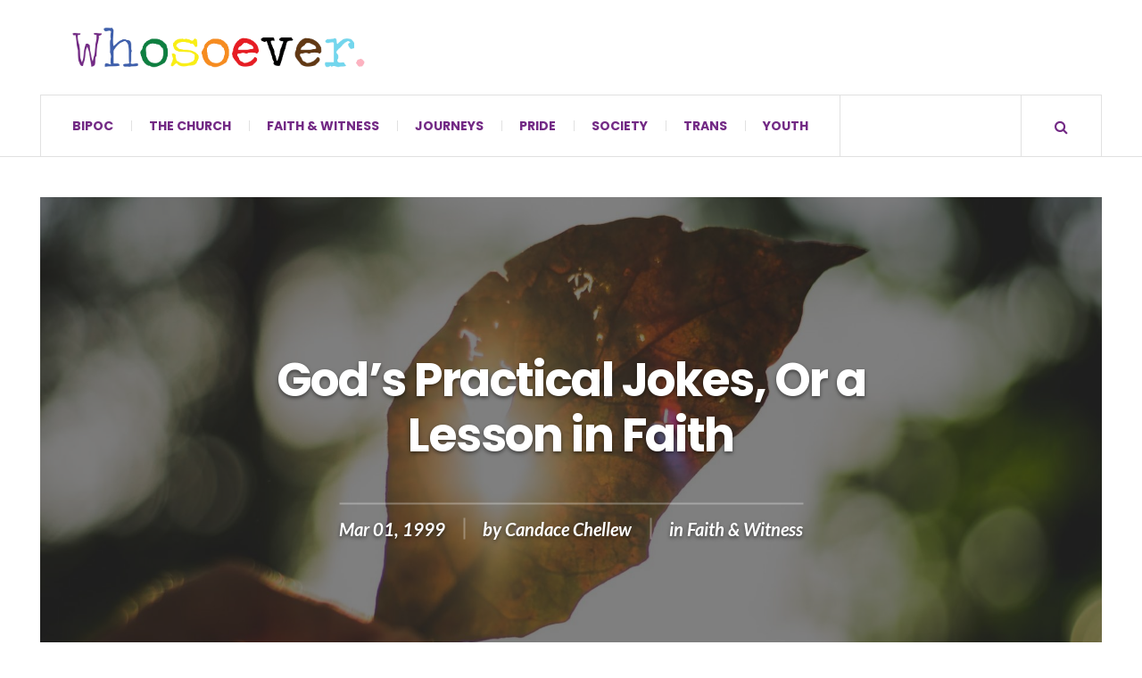

--- FILE ---
content_type: text/html; charset=UTF-8
request_url: https://whosoever.org/gods-practical-jokes-or-a-lesson-in-faith/
body_size: 47962
content:

<!DOCTYPE html>
<html lang="en-US">
<head><meta charset="UTF-8" /><script>if(navigator.userAgent.match(/MSIE|Internet Explorer/i)||navigator.userAgent.match(/Trident\/7\..*?rv:11/i)){var href=document.location.href;if(!href.match(/[?&]nowprocket/)){if(href.indexOf("?")==-1){if(href.indexOf("#")==-1){document.location.href=href+"?nowprocket=1"}else{document.location.href=href.replace("#","?nowprocket=1#")}}else{if(href.indexOf("#")==-1){document.location.href=href+"&nowprocket=1"}else{document.location.href=href.replace("#","&nowprocket=1#")}}}}</script><script>(()=>{class RocketLazyLoadScripts{constructor(){this.v="2.0.3",this.userEvents=["keydown","keyup","mousedown","mouseup","mousemove","mouseover","mouseenter","mouseout","mouseleave","touchmove","touchstart","touchend","touchcancel","wheel","click","dblclick","input","visibilitychange"],this.attributeEvents=["onblur","onclick","oncontextmenu","ondblclick","onfocus","onmousedown","onmouseenter","onmouseleave","onmousemove","onmouseout","onmouseover","onmouseup","onmousewheel","onscroll","onsubmit"]}async t(){this.i(),this.o(),/iP(ad|hone)/.test(navigator.userAgent)&&this.h(),this.u(),this.l(this),this.m(),this.k(this),this.p(this),this._(),await Promise.all([this.R(),this.L()]),this.lastBreath=Date.now(),this.S(this),this.P(),this.D(),this.O(),this.M(),await this.C(this.delayedScripts.normal),await this.C(this.delayedScripts.defer),await this.C(this.delayedScripts.async),this.F("domReady"),await this.T(),await this.j(),await this.I(),this.F("windowLoad"),await this.A(),window.dispatchEvent(new Event("rocket-allScriptsLoaded")),this.everythingLoaded=!0,this.lastTouchEnd&&await new Promise((t=>setTimeout(t,500-Date.now()+this.lastTouchEnd))),this.H(),this.F("all"),this.U(),this.W()}i(){this.CSPIssue=sessionStorage.getItem("rocketCSPIssue"),document.addEventListener("securitypolicyviolation",(t=>{this.CSPIssue||"script-src-elem"!==t.violatedDirective||"data"!==t.blockedURI||(this.CSPIssue=!0,sessionStorage.setItem("rocketCSPIssue",!0))}),{isRocket:!0})}o(){window.addEventListener("pageshow",(t=>{this.persisted=t.persisted,this.realWindowLoadedFired=!0}),{isRocket:!0}),window.addEventListener("pagehide",(()=>{this.onFirstUserAction=null}),{isRocket:!0})}h(){let t;function e(e){t=e}window.addEventListener("touchstart",e,{isRocket:!0}),window.addEventListener("touchend",(function i(o){Math.abs(o.changedTouches[0].pageX-t.changedTouches[0].pageX)<10&&Math.abs(o.changedTouches[0].pageY-t.changedTouches[0].pageY)<10&&o.timeStamp-t.timeStamp<200&&(o.target.dispatchEvent(new PointerEvent("click",{target:o.target,bubbles:!0,cancelable:!0,detail:1})),event.preventDefault(),window.removeEventListener("touchstart",e,{isRocket:!0}),window.removeEventListener("touchend",i,{isRocket:!0}))}),{isRocket:!0})}q(t){this.userActionTriggered||("mousemove"!==t.type||this.firstMousemoveIgnored?"keyup"===t.type||"mouseover"===t.type||"mouseout"===t.type||(this.userActionTriggered=!0,this.onFirstUserAction&&this.onFirstUserAction()):this.firstMousemoveIgnored=!0),"click"===t.type&&t.preventDefault(),this.savedUserEvents.length>0&&(t.stopPropagation(),t.stopImmediatePropagation()),"touchstart"===this.lastEvent&&"touchend"===t.type&&(this.lastTouchEnd=Date.now()),"click"===t.type&&(this.lastTouchEnd=0),this.lastEvent=t.type,this.savedUserEvents.push(t)}u(){this.savedUserEvents=[],this.userEventHandler=this.q.bind(this),this.userEvents.forEach((t=>window.addEventListener(t,this.userEventHandler,{passive:!1,isRocket:!0})))}U(){this.userEvents.forEach((t=>window.removeEventListener(t,this.userEventHandler,{passive:!1,isRocket:!0}))),this.savedUserEvents.forEach((t=>{t.target.dispatchEvent(new window[t.constructor.name](t.type,t))}))}m(){this.eventsMutationObserver=new MutationObserver((t=>{const e="return false";for(const i of t){if("attributes"===i.type){const t=i.target.getAttribute(i.attributeName);t&&t!==e&&(i.target.setAttribute("data-rocket-"+i.attributeName,t),i.target["rocket"+i.attributeName]=new Function("event",t),i.target.setAttribute(i.attributeName,e))}"childList"===i.type&&i.addedNodes.forEach((t=>{if(t.nodeType===Node.ELEMENT_NODE)for(const i of t.attributes)this.attributeEvents.includes(i.name)&&i.value&&""!==i.value&&(t.setAttribute("data-rocket-"+i.name,i.value),t["rocket"+i.name]=new Function("event",i.value),t.setAttribute(i.name,e))}))}})),this.eventsMutationObserver.observe(document,{subtree:!0,childList:!0,attributeFilter:this.attributeEvents})}H(){this.eventsMutationObserver.disconnect(),this.attributeEvents.forEach((t=>{document.querySelectorAll("[data-rocket-"+t+"]").forEach((e=>{e.setAttribute(t,e.getAttribute("data-rocket-"+t)),e.removeAttribute("data-rocket-"+t)}))}))}k(t){Object.defineProperty(HTMLElement.prototype,"onclick",{get(){return this.rocketonclick||null},set(e){this.rocketonclick=e,this.setAttribute(t.everythingLoaded?"onclick":"data-rocket-onclick","this.rocketonclick(event)")}})}S(t){function e(e,i){let o=e[i];e[i]=null,Object.defineProperty(e,i,{get:()=>o,set(s){t.everythingLoaded?o=s:e["rocket"+i]=o=s}})}e(document,"onreadystatechange"),e(window,"onload"),e(window,"onpageshow");try{Object.defineProperty(document,"readyState",{get:()=>t.rocketReadyState,set(e){t.rocketReadyState=e},configurable:!0}),document.readyState="loading"}catch(t){console.log("WPRocket DJE readyState conflict, bypassing")}}l(t){this.originalAddEventListener=EventTarget.prototype.addEventListener,this.originalRemoveEventListener=EventTarget.prototype.removeEventListener,this.savedEventListeners=[],EventTarget.prototype.addEventListener=function(e,i,o){o&&o.isRocket||!t.B(e,this)&&!t.userEvents.includes(e)||t.B(e,this)&&!t.userActionTriggered||e.startsWith("rocket-")||t.everythingLoaded?t.originalAddEventListener.call(this,e,i,o):t.savedEventListeners.push({target:this,remove:!1,type:e,func:i,options:o})},EventTarget.prototype.removeEventListener=function(e,i,o){o&&o.isRocket||!t.B(e,this)&&!t.userEvents.includes(e)||t.B(e,this)&&!t.userActionTriggered||e.startsWith("rocket-")||t.everythingLoaded?t.originalRemoveEventListener.call(this,e,i,o):t.savedEventListeners.push({target:this,remove:!0,type:e,func:i,options:o})}}F(t){"all"===t&&(EventTarget.prototype.addEventListener=this.originalAddEventListener,EventTarget.prototype.removeEventListener=this.originalRemoveEventListener),this.savedEventListeners=this.savedEventListeners.filter((e=>{let i=e.type,o=e.target||window;return"domReady"===t&&"DOMContentLoaded"!==i&&"readystatechange"!==i||("windowLoad"===t&&"load"!==i&&"readystatechange"!==i&&"pageshow"!==i||(this.B(i,o)&&(i="rocket-"+i),e.remove?o.removeEventListener(i,e.func,e.options):o.addEventListener(i,e.func,e.options),!1))}))}p(t){let e;function i(e){return t.everythingLoaded?e:e.split(" ").map((t=>"load"===t||t.startsWith("load.")?"rocket-jquery-load":t)).join(" ")}function o(o){function s(e){const s=o.fn[e];o.fn[e]=o.fn.init.prototype[e]=function(){return this[0]===window&&t.userActionTriggered&&("string"==typeof arguments[0]||arguments[0]instanceof String?arguments[0]=i(arguments[0]):"object"==typeof arguments[0]&&Object.keys(arguments[0]).forEach((t=>{const e=arguments[0][t];delete arguments[0][t],arguments[0][i(t)]=e}))),s.apply(this,arguments),this}}if(o&&o.fn&&!t.allJQueries.includes(o)){const e={DOMContentLoaded:[],"rocket-DOMContentLoaded":[]};for(const t in e)document.addEventListener(t,(()=>{e[t].forEach((t=>t()))}),{isRocket:!0});o.fn.ready=o.fn.init.prototype.ready=function(i){function s(){parseInt(o.fn.jquery)>2?setTimeout((()=>i.bind(document)(o))):i.bind(document)(o)}return t.realDomReadyFired?!t.userActionTriggered||t.fauxDomReadyFired?s():e["rocket-DOMContentLoaded"].push(s):e.DOMContentLoaded.push(s),o([])},s("on"),s("one"),s("off"),t.allJQueries.push(o)}e=o}t.allJQueries=[],o(window.jQuery),Object.defineProperty(window,"jQuery",{get:()=>e,set(t){o(t)}})}P(){const t=new Map;document.write=document.writeln=function(e){const i=document.currentScript,o=document.createRange(),s=i.parentElement;let n=t.get(i);void 0===n&&(n=i.nextSibling,t.set(i,n));const c=document.createDocumentFragment();o.setStart(c,0),c.appendChild(o.createContextualFragment(e)),s.insertBefore(c,n)}}async R(){return new Promise((t=>{this.userActionTriggered?t():this.onFirstUserAction=t}))}async L(){return new Promise((t=>{document.addEventListener("DOMContentLoaded",(()=>{this.realDomReadyFired=!0,t()}),{isRocket:!0})}))}async I(){return this.realWindowLoadedFired?Promise.resolve():new Promise((t=>{window.addEventListener("load",t,{isRocket:!0})}))}M(){this.pendingScripts=[];this.scriptsMutationObserver=new MutationObserver((t=>{for(const e of t)e.addedNodes.forEach((t=>{"SCRIPT"!==t.tagName||t.noModule||t.isWPRocket||this.pendingScripts.push({script:t,promise:new Promise((e=>{const i=()=>{const i=this.pendingScripts.findIndex((e=>e.script===t));i>=0&&this.pendingScripts.splice(i,1),e()};t.addEventListener("load",i,{isRocket:!0}),t.addEventListener("error",i,{isRocket:!0}),setTimeout(i,1e3)}))})}))})),this.scriptsMutationObserver.observe(document,{childList:!0,subtree:!0})}async j(){await this.J(),this.pendingScripts.length?(await this.pendingScripts[0].promise,await this.j()):this.scriptsMutationObserver.disconnect()}D(){this.delayedScripts={normal:[],async:[],defer:[]},document.querySelectorAll("script[type$=rocketlazyloadscript]").forEach((t=>{t.hasAttribute("data-rocket-src")?t.hasAttribute("async")&&!1!==t.async?this.delayedScripts.async.push(t):t.hasAttribute("defer")&&!1!==t.defer||"module"===t.getAttribute("data-rocket-type")?this.delayedScripts.defer.push(t):this.delayedScripts.normal.push(t):this.delayedScripts.normal.push(t)}))}async _(){await this.L();let t=[];document.querySelectorAll("script[type$=rocketlazyloadscript][data-rocket-src]").forEach((e=>{let i=e.getAttribute("data-rocket-src");if(i&&!i.startsWith("data:")){i.startsWith("//")&&(i=location.protocol+i);try{const o=new URL(i).origin;o!==location.origin&&t.push({src:o,crossOrigin:e.crossOrigin||"module"===e.getAttribute("data-rocket-type")})}catch(t){}}})),t=[...new Map(t.map((t=>[JSON.stringify(t),t]))).values()],this.N(t,"preconnect")}async $(t){if(await this.G(),!0!==t.noModule||!("noModule"in HTMLScriptElement.prototype))return new Promise((e=>{let i;function o(){(i||t).setAttribute("data-rocket-status","executed"),e()}try{if(navigator.userAgent.includes("Firefox/")||""===navigator.vendor||this.CSPIssue)i=document.createElement("script"),[...t.attributes].forEach((t=>{let e=t.nodeName;"type"!==e&&("data-rocket-type"===e&&(e="type"),"data-rocket-src"===e&&(e="src"),i.setAttribute(e,t.nodeValue))})),t.text&&(i.text=t.text),t.nonce&&(i.nonce=t.nonce),i.hasAttribute("src")?(i.addEventListener("load",o,{isRocket:!0}),i.addEventListener("error",(()=>{i.setAttribute("data-rocket-status","failed-network"),e()}),{isRocket:!0}),setTimeout((()=>{i.isConnected||e()}),1)):(i.text=t.text,o()),i.isWPRocket=!0,t.parentNode.replaceChild(i,t);else{const i=t.getAttribute("data-rocket-type"),s=t.getAttribute("data-rocket-src");i?(t.type=i,t.removeAttribute("data-rocket-type")):t.removeAttribute("type"),t.addEventListener("load",o,{isRocket:!0}),t.addEventListener("error",(i=>{this.CSPIssue&&i.target.src.startsWith("data:")?(console.log("WPRocket: CSP fallback activated"),t.removeAttribute("src"),this.$(t).then(e)):(t.setAttribute("data-rocket-status","failed-network"),e())}),{isRocket:!0}),s?(t.fetchPriority="high",t.removeAttribute("data-rocket-src"),t.src=s):t.src="data:text/javascript;base64,"+window.btoa(unescape(encodeURIComponent(t.text)))}}catch(i){t.setAttribute("data-rocket-status","failed-transform"),e()}}));t.setAttribute("data-rocket-status","skipped")}async C(t){const e=t.shift();return e?(e.isConnected&&await this.$(e),this.C(t)):Promise.resolve()}O(){this.N([...this.delayedScripts.normal,...this.delayedScripts.defer,...this.delayedScripts.async],"preload")}N(t,e){this.trash=this.trash||[];let i=!0;var o=document.createDocumentFragment();t.forEach((t=>{const s=t.getAttribute&&t.getAttribute("data-rocket-src")||t.src;if(s&&!s.startsWith("data:")){const n=document.createElement("link");n.href=s,n.rel=e,"preconnect"!==e&&(n.as="script",n.fetchPriority=i?"high":"low"),t.getAttribute&&"module"===t.getAttribute("data-rocket-type")&&(n.crossOrigin=!0),t.crossOrigin&&(n.crossOrigin=t.crossOrigin),t.integrity&&(n.integrity=t.integrity),t.nonce&&(n.nonce=t.nonce),o.appendChild(n),this.trash.push(n),i=!1}})),document.head.appendChild(o)}W(){this.trash.forEach((t=>t.remove()))}async T(){try{document.readyState="interactive"}catch(t){}this.fauxDomReadyFired=!0;try{await this.G(),document.dispatchEvent(new Event("rocket-readystatechange")),await this.G(),document.rocketonreadystatechange&&document.rocketonreadystatechange(),await this.G(),document.dispatchEvent(new Event("rocket-DOMContentLoaded")),await this.G(),window.dispatchEvent(new Event("rocket-DOMContentLoaded"))}catch(t){console.error(t)}}async A(){try{document.readyState="complete"}catch(t){}try{await this.G(),document.dispatchEvent(new Event("rocket-readystatechange")),await this.G(),document.rocketonreadystatechange&&document.rocketonreadystatechange(),await this.G(),window.dispatchEvent(new Event("rocket-load")),await this.G(),window.rocketonload&&window.rocketonload(),await this.G(),this.allJQueries.forEach((t=>t(window).trigger("rocket-jquery-load"))),await this.G();const t=new Event("rocket-pageshow");t.persisted=this.persisted,window.dispatchEvent(t),await this.G(),window.rocketonpageshow&&window.rocketonpageshow({persisted:this.persisted})}catch(t){console.error(t)}}async G(){Date.now()-this.lastBreath>45&&(await this.J(),this.lastBreath=Date.now())}async J(){return document.hidden?new Promise((t=>setTimeout(t))):new Promise((t=>requestAnimationFrame(t)))}B(t,e){return e===document&&"readystatechange"===t||(e===document&&"DOMContentLoaded"===t||(e===window&&"DOMContentLoaded"===t||(e===window&&"load"===t||e===window&&"pageshow"===t)))}static run(){(new RocketLazyLoadScripts).t()}}RocketLazyLoadScripts.run()})();</script>
<!-- Google Tag Manager -->
<script type="rocketlazyloadscript">(function(w,d,s,l,i){w[l]=w[l]||[];w[l].push({'gtm.start':
new Date().getTime(),event:'gtm.js'});var f=d.getElementsByTagName(s)[0],
j=d.createElement(s),dl=l!='dataLayer'?'&l='+l:'';j.async=true;j.src=
'https://www.googletagmanager.com/gtm.js?id='+i+dl;f.parentNode.insertBefore(j,f);
})(window,document,'script','dataLayer','GTM-572THNS');</script>
<!-- End Google Tag Manager -->
	
	<meta name="viewport" content="width=device-width, initial-scale=1" />
    <link rel="pingback" href="https://whosoever.org/xmlrpc.php" />
    <title>God&#039;s Practical Jokes, Or a Lesson in Faith</title>
<link crossorigin data-rocket-preconnect href="https://fonts.gstatic.com" rel="preconnect">
<link crossorigin data-rocket-preload as="font" href="https://fonts.gstatic.com/s/lato/v24/S6u8w4BMUTPHjxsAXC-q.woff2" rel="preload">
<link crossorigin data-rocket-preload as="font" href="https://fonts.gstatic.com/s/poppins/v22/pxiEyp8kv8JHgFVrJJfecg.woff2" rel="preload">
<link crossorigin data-rocket-preload as="font" href="https://whosoever.org/wp-content/themes/justwrite/assets/icons/fonts/fontawesome-webfont.woff2?v=4.7.0" rel="preload">
<link data-wpr-hosted-gf-parameters="family=Poppins%3A400%2C500%2C700%7CLato%3A400%2C700%2C900%2C400italic%2C700italic&amp;display=swap" href="https://whosoever.org/wp-content/cache/fonts/1/google-fonts/css/7/3/3/123179d11cdf373944cc7f6afe8f5.css" rel="stylesheet">
<style id="wpr-usedcss">img:is([sizes=auto i],[sizes^="auto," i]){contain-intrinsic-size:3000px 1500px}img.emoji{display:inline!important;border:none!important;box-shadow:none!important;height:1em!important;width:1em!important;margin:0 .07em!important;vertical-align:-.1em!important;background:0 0!important;padding:0!important}:where(.wp-block-button__link){border-radius:9999px;box-shadow:none;padding:calc(.667em + 2px) calc(1.333em + 2px);text-decoration:none}:root :where(.wp-block-button .wp-block-button__link.is-style-outline),:root :where(.wp-block-button.is-style-outline>.wp-block-button__link){border:2px solid;padding:.667em 1.333em}:root :where(.wp-block-button .wp-block-button__link.is-style-outline:not(.has-text-color)),:root :where(.wp-block-button.is-style-outline>.wp-block-button__link:not(.has-text-color)){color:currentColor}:root :where(.wp-block-button .wp-block-button__link.is-style-outline:not(.has-background)),:root :where(.wp-block-button.is-style-outline>.wp-block-button__link:not(.has-background)){background-color:initial;background-image:none}:where(.wp-block-calendar table:not(.has-background) th){background:#ddd}:where(.wp-block-columns){margin-bottom:1.75em}:where(.wp-block-columns.has-background){padding:1.25em 2.375em}:where(.wp-block-post-comments input[type=submit]){border:none}:where(.wp-block-cover-image:not(.has-text-color)),:where(.wp-block-cover:not(.has-text-color)){color:#fff}:where(.wp-block-cover-image.is-light:not(.has-text-color)),:where(.wp-block-cover.is-light:not(.has-text-color)){color:#000}:root :where(.wp-block-cover h1:not(.has-text-color)),:root :where(.wp-block-cover h2:not(.has-text-color)),:root :where(.wp-block-cover h3:not(.has-text-color)),:root :where(.wp-block-cover h4:not(.has-text-color)),:root :where(.wp-block-cover h5:not(.has-text-color)),:root :where(.wp-block-cover h6:not(.has-text-color)),:root :where(.wp-block-cover p:not(.has-text-color)){color:inherit}:where(.wp-block-file){margin-bottom:1.5em}:where(.wp-block-file__button){border-radius:2em;display:inline-block;padding:.5em 1em}:where(.wp-block-file__button):is(a):active,:where(.wp-block-file__button):is(a):focus,:where(.wp-block-file__button):is(a):hover,:where(.wp-block-file__button):is(a):visited{box-shadow:none;color:#fff;opacity:.85;text-decoration:none}:where(.wp-block-group.wp-block-group-is-layout-constrained){position:relative}:root :where(.wp-block-image.is-style-rounded img,.wp-block-image .is-style-rounded img){border-radius:9999px}:where(.wp-block-latest-comments:not([style*=line-height] .wp-block-latest-comments__comment)){line-height:1.1}:where(.wp-block-latest-comments:not([style*=line-height] .wp-block-latest-comments__comment-excerpt p)){line-height:1.8}:root :where(.wp-block-latest-posts.is-grid){padding:0}:root :where(.wp-block-latest-posts.wp-block-latest-posts__list){padding-left:0}ul{box-sizing:border-box}:root :where(.wp-block-list.has-background){padding:1.25em 2.375em}:where(.wp-block-navigation.has-background .wp-block-navigation-item a:not(.wp-element-button)),:where(.wp-block-navigation.has-background .wp-block-navigation-submenu a:not(.wp-element-button)){padding:.5em 1em}:where(.wp-block-navigation .wp-block-navigation__submenu-container .wp-block-navigation-item a:not(.wp-element-button)),:where(.wp-block-navigation .wp-block-navigation__submenu-container .wp-block-navigation-submenu a:not(.wp-element-button)),:where(.wp-block-navigation .wp-block-navigation__submenu-container .wp-block-navigation-submenu button.wp-block-navigation-item__content),:where(.wp-block-navigation .wp-block-navigation__submenu-container .wp-block-pages-list__item button.wp-block-navigation-item__content){padding:.5em 1em}:root :where(p.has-background){padding:1.25em 2.375em}:where(p.has-text-color:not(.has-link-color)) a{color:inherit}:where(.wp-block-post-comments-form) input:not([type=submit]),:where(.wp-block-post-comments-form) textarea{border:1px solid #949494;font-family:inherit;font-size:1em}:where(.wp-block-post-comments-form) input:where(:not([type=submit]):not([type=checkbox])),:where(.wp-block-post-comments-form) textarea{padding:calc(.667em + 2px)}:where(.wp-block-post-excerpt){box-sizing:border-box;margin-bottom:var(--wp--style--block-gap);margin-top:var(--wp--style--block-gap)}:where(.wp-block-preformatted.has-background){padding:1.25em 2.375em}:where(.wp-block-search__button){border:1px solid #ccc;padding:6px 10px}:where(.wp-block-search__input){font-family:inherit;font-size:inherit;font-style:inherit;font-weight:inherit;letter-spacing:inherit;line-height:inherit;text-transform:inherit}:where(.wp-block-search__button-inside .wp-block-search__inside-wrapper){border:1px solid #949494;box-sizing:border-box;padding:4px}:where(.wp-block-search__button-inside .wp-block-search__inside-wrapper) .wp-block-search__input{border:none;border-radius:0;padding:0 4px}:where(.wp-block-search__button-inside .wp-block-search__inside-wrapper) .wp-block-search__input:focus{outline:0}:where(.wp-block-search__button-inside .wp-block-search__inside-wrapper) :where(.wp-block-search__button){padding:4px 8px}:root :where(.wp-block-separator.is-style-dots){height:auto;line-height:1;text-align:center}:root :where(.wp-block-separator.is-style-dots):before{color:currentColor;content:"···";font-family:serif;font-size:1.5em;letter-spacing:2em;padding-left:2em}:root :where(.wp-block-site-logo.is-style-rounded){border-radius:9999px}:where(.wp-block-social-links:not(.is-style-logos-only)) .wp-social-link{background-color:#f0f0f0;color:#444}:where(.wp-block-social-links:not(.is-style-logos-only)) .wp-social-link-amazon{background-color:#f90;color:#fff}:where(.wp-block-social-links:not(.is-style-logos-only)) .wp-social-link-bandcamp{background-color:#1ea0c3;color:#fff}:where(.wp-block-social-links:not(.is-style-logos-only)) .wp-social-link-behance{background-color:#0757fe;color:#fff}:where(.wp-block-social-links:not(.is-style-logos-only)) .wp-social-link-bluesky{background-color:#0a7aff;color:#fff}:where(.wp-block-social-links:not(.is-style-logos-only)) .wp-social-link-codepen{background-color:#1e1f26;color:#fff}:where(.wp-block-social-links:not(.is-style-logos-only)) .wp-social-link-deviantart{background-color:#02e49b;color:#fff}:where(.wp-block-social-links:not(.is-style-logos-only)) .wp-social-link-dribbble{background-color:#e94c89;color:#fff}:where(.wp-block-social-links:not(.is-style-logos-only)) .wp-social-link-dropbox{background-color:#4280ff;color:#fff}:where(.wp-block-social-links:not(.is-style-logos-only)) .wp-social-link-etsy{background-color:#f45800;color:#fff}:where(.wp-block-social-links:not(.is-style-logos-only)) .wp-social-link-facebook{background-color:#0866ff;color:#fff}:where(.wp-block-social-links:not(.is-style-logos-only)) .wp-social-link-fivehundredpx{background-color:#000;color:#fff}:where(.wp-block-social-links:not(.is-style-logos-only)) .wp-social-link-flickr{background-color:#0461dd;color:#fff}:where(.wp-block-social-links:not(.is-style-logos-only)) .wp-social-link-foursquare{background-color:#e65678;color:#fff}:where(.wp-block-social-links:not(.is-style-logos-only)) .wp-social-link-github{background-color:#24292d;color:#fff}:where(.wp-block-social-links:not(.is-style-logos-only)) .wp-social-link-goodreads{background-color:#eceadd;color:#382110}:where(.wp-block-social-links:not(.is-style-logos-only)) .wp-social-link-google{background-color:#ea4434;color:#fff}:where(.wp-block-social-links:not(.is-style-logos-only)) .wp-social-link-gravatar{background-color:#1d4fc4;color:#fff}:where(.wp-block-social-links:not(.is-style-logos-only)) .wp-social-link-instagram{background-color:#f00075;color:#fff}:where(.wp-block-social-links:not(.is-style-logos-only)) .wp-social-link-lastfm{background-color:#e21b24;color:#fff}:where(.wp-block-social-links:not(.is-style-logos-only)) .wp-social-link-linkedin{background-color:#0d66c2;color:#fff}:where(.wp-block-social-links:not(.is-style-logos-only)) .wp-social-link-mastodon{background-color:#3288d4;color:#fff}:where(.wp-block-social-links:not(.is-style-logos-only)) .wp-social-link-medium{background-color:#000;color:#fff}:where(.wp-block-social-links:not(.is-style-logos-only)) .wp-social-link-meetup{background-color:#f6405f;color:#fff}:where(.wp-block-social-links:not(.is-style-logos-only)) .wp-social-link-patreon{background-color:#000;color:#fff}:where(.wp-block-social-links:not(.is-style-logos-only)) .wp-social-link-pinterest{background-color:#e60122;color:#fff}:where(.wp-block-social-links:not(.is-style-logos-only)) .wp-social-link-pocket{background-color:#ef4155;color:#fff}:where(.wp-block-social-links:not(.is-style-logos-only)) .wp-social-link-reddit{background-color:#ff4500;color:#fff}:where(.wp-block-social-links:not(.is-style-logos-only)) .wp-social-link-skype{background-color:#0478d7;color:#fff}:where(.wp-block-social-links:not(.is-style-logos-only)) .wp-social-link-snapchat{background-color:#fefc00;color:#fff;stroke:#000}:where(.wp-block-social-links:not(.is-style-logos-only)) .wp-social-link-soundcloud{background-color:#ff5600;color:#fff}:where(.wp-block-social-links:not(.is-style-logos-only)) .wp-social-link-spotify{background-color:#1bd760;color:#fff}:where(.wp-block-social-links:not(.is-style-logos-only)) .wp-social-link-telegram{background-color:#2aabee;color:#fff}:where(.wp-block-social-links:not(.is-style-logos-only)) .wp-social-link-threads{background-color:#000;color:#fff}:where(.wp-block-social-links:not(.is-style-logos-only)) .wp-social-link-tiktok{background-color:#000;color:#fff}:where(.wp-block-social-links:not(.is-style-logos-only)) .wp-social-link-tumblr{background-color:#011835;color:#fff}:where(.wp-block-social-links:not(.is-style-logos-only)) .wp-social-link-twitch{background-color:#6440a4;color:#fff}:where(.wp-block-social-links:not(.is-style-logos-only)) .wp-social-link-twitter{background-color:#1da1f2;color:#fff}:where(.wp-block-social-links:not(.is-style-logos-only)) .wp-social-link-vimeo{background-color:#1eb7ea;color:#fff}:where(.wp-block-social-links:not(.is-style-logos-only)) .wp-social-link-vk{background-color:#4680c2;color:#fff}:where(.wp-block-social-links:not(.is-style-logos-only)) .wp-social-link-wordpress{background-color:#3499cd;color:#fff}:where(.wp-block-social-links:not(.is-style-logos-only)) .wp-social-link-whatsapp{background-color:#25d366;color:#fff}:where(.wp-block-social-links:not(.is-style-logos-only)) .wp-social-link-x{background-color:#000;color:#fff}:where(.wp-block-social-links:not(.is-style-logos-only)) .wp-social-link-yelp{background-color:#d32422;color:#fff}:where(.wp-block-social-links:not(.is-style-logos-only)) .wp-social-link-youtube{background-color:red;color:#fff}:where(.wp-block-social-links.is-style-logos-only) .wp-social-link{background:0 0}:where(.wp-block-social-links.is-style-logos-only) .wp-social-link svg{height:1.25em;width:1.25em}:where(.wp-block-social-links.is-style-logos-only) .wp-social-link-amazon{color:#f90}:where(.wp-block-social-links.is-style-logos-only) .wp-social-link-bandcamp{color:#1ea0c3}:where(.wp-block-social-links.is-style-logos-only) .wp-social-link-behance{color:#0757fe}:where(.wp-block-social-links.is-style-logos-only) .wp-social-link-bluesky{color:#0a7aff}:where(.wp-block-social-links.is-style-logos-only) .wp-social-link-codepen{color:#1e1f26}:where(.wp-block-social-links.is-style-logos-only) .wp-social-link-deviantart{color:#02e49b}:where(.wp-block-social-links.is-style-logos-only) .wp-social-link-dribbble{color:#e94c89}:where(.wp-block-social-links.is-style-logos-only) .wp-social-link-dropbox{color:#4280ff}:where(.wp-block-social-links.is-style-logos-only) .wp-social-link-etsy{color:#f45800}:where(.wp-block-social-links.is-style-logos-only) .wp-social-link-facebook{color:#0866ff}:where(.wp-block-social-links.is-style-logos-only) .wp-social-link-fivehundredpx{color:#000}:where(.wp-block-social-links.is-style-logos-only) .wp-social-link-flickr{color:#0461dd}:where(.wp-block-social-links.is-style-logos-only) .wp-social-link-foursquare{color:#e65678}:where(.wp-block-social-links.is-style-logos-only) .wp-social-link-github{color:#24292d}:where(.wp-block-social-links.is-style-logos-only) .wp-social-link-goodreads{color:#382110}:where(.wp-block-social-links.is-style-logos-only) .wp-social-link-google{color:#ea4434}:where(.wp-block-social-links.is-style-logos-only) .wp-social-link-gravatar{color:#1d4fc4}:where(.wp-block-social-links.is-style-logos-only) .wp-social-link-instagram{color:#f00075}:where(.wp-block-social-links.is-style-logos-only) .wp-social-link-lastfm{color:#e21b24}:where(.wp-block-social-links.is-style-logos-only) .wp-social-link-linkedin{color:#0d66c2}:where(.wp-block-social-links.is-style-logos-only) .wp-social-link-mastodon{color:#3288d4}:where(.wp-block-social-links.is-style-logos-only) .wp-social-link-medium{color:#000}:where(.wp-block-social-links.is-style-logos-only) .wp-social-link-meetup{color:#f6405f}:where(.wp-block-social-links.is-style-logos-only) .wp-social-link-patreon{color:#000}:where(.wp-block-social-links.is-style-logos-only) .wp-social-link-pinterest{color:#e60122}:where(.wp-block-social-links.is-style-logos-only) .wp-social-link-pocket{color:#ef4155}:where(.wp-block-social-links.is-style-logos-only) .wp-social-link-reddit{color:#ff4500}:where(.wp-block-social-links.is-style-logos-only) .wp-social-link-skype{color:#0478d7}:where(.wp-block-social-links.is-style-logos-only) .wp-social-link-snapchat{color:#fff;stroke:#000}:where(.wp-block-social-links.is-style-logos-only) .wp-social-link-soundcloud{color:#ff5600}:where(.wp-block-social-links.is-style-logos-only) .wp-social-link-spotify{color:#1bd760}:where(.wp-block-social-links.is-style-logos-only) .wp-social-link-telegram{color:#2aabee}:where(.wp-block-social-links.is-style-logos-only) .wp-social-link-threads{color:#000}:where(.wp-block-social-links.is-style-logos-only) .wp-social-link-tiktok{color:#000}:where(.wp-block-social-links.is-style-logos-only) .wp-social-link-tumblr{color:#011835}:where(.wp-block-social-links.is-style-logos-only) .wp-social-link-twitch{color:#6440a4}:where(.wp-block-social-links.is-style-logos-only) .wp-social-link-twitter{color:#1da1f2}:where(.wp-block-social-links.is-style-logos-only) .wp-social-link-vimeo{color:#1eb7ea}:where(.wp-block-social-links.is-style-logos-only) .wp-social-link-vk{color:#4680c2}:where(.wp-block-social-links.is-style-logos-only) .wp-social-link-whatsapp{color:#25d366}:where(.wp-block-social-links.is-style-logos-only) .wp-social-link-wordpress{color:#3499cd}:where(.wp-block-social-links.is-style-logos-only) .wp-social-link-x{color:#000}:where(.wp-block-social-links.is-style-logos-only) .wp-social-link-yelp{color:#d32422}:where(.wp-block-social-links.is-style-logos-only) .wp-social-link-youtube{color:red}:root :where(.wp-block-social-links .wp-social-link a){padding:.25em}:root :where(.wp-block-social-links.is-style-logos-only .wp-social-link a){padding:0}:root :where(.wp-block-social-links.is-style-pill-shape .wp-social-link a){padding-left:.66667em;padding-right:.66667em}:root :where(.wp-block-tag-cloud.is-style-outline){display:flex;flex-wrap:wrap;gap:1ch}:root :where(.wp-block-tag-cloud.is-style-outline a){border:1px solid;font-size:unset!important;margin-right:0;padding:1ch 2ch;text-decoration:none!important}:root :where(.wp-block-table-of-contents){box-sizing:border-box}:where(.wp-block-term-description){box-sizing:border-box;margin-bottom:var(--wp--style--block-gap);margin-top:var(--wp--style--block-gap)}:where(pre.wp-block-verse){font-family:inherit}:root{--wp--preset--font-size--normal:16px;--wp--preset--font-size--huge:42px}.screen-reader-text{border:0;clip:rect(1px,1px,1px,1px);clip-path:inset(50%);height:1px;margin:-1px;overflow:hidden;padding:0;position:absolute;width:1px;word-wrap:normal!important}.screen-reader-text:focus{background-color:#ddd;clip:auto!important;clip-path:none;color:#444;display:block;font-size:1em;height:auto;left:5px;line-height:normal;padding:15px 23px 14px;text-decoration:none;top:5px;width:auto;z-index:100000}html :where(.has-border-color){border-style:solid}html :where([style*=border-top-color]){border-top-style:solid}html :where([style*=border-right-color]){border-right-style:solid}html :where([style*=border-bottom-color]){border-bottom-style:solid}html :where([style*=border-left-color]){border-left-style:solid}html :where([style*=border-width]){border-style:solid}html :where([style*=border-top-width]){border-top-style:solid}html :where([style*=border-right-width]){border-right-style:solid}html :where([style*=border-bottom-width]){border-bottom-style:solid}html :where([style*=border-left-width]){border-left-style:solid}html :where(img[class*=wp-image-]){height:auto;max-width:100%}:where(figure){margin:0 0 1em}html :where(.is-position-sticky){--wp-admin--admin-bar--position-offset:var(--wp-admin--admin-bar--height,0px)}:root{--wp--preset--aspect-ratio--square:1;--wp--preset--aspect-ratio--4-3:4/3;--wp--preset--aspect-ratio--3-4:3/4;--wp--preset--aspect-ratio--3-2:3/2;--wp--preset--aspect-ratio--2-3:2/3;--wp--preset--aspect-ratio--16-9:16/9;--wp--preset--aspect-ratio--9-16:9/16;--wp--preset--color--black:#000000;--wp--preset--color--cyan-bluish-gray:#abb8c3;--wp--preset--color--white:#ffffff;--wp--preset--color--pale-pink:#f78da7;--wp--preset--color--vivid-red:#cf2e2e;--wp--preset--color--luminous-vivid-orange:#ff6900;--wp--preset--color--luminous-vivid-amber:#fcb900;--wp--preset--color--light-green-cyan:#7bdcb5;--wp--preset--color--vivid-green-cyan:#00d084;--wp--preset--color--pale-cyan-blue:#8ed1fc;--wp--preset--color--vivid-cyan-blue:#0693e3;--wp--preset--color--vivid-purple:#9b51e0;--wp--preset--gradient--vivid-cyan-blue-to-vivid-purple:linear-gradient(135deg,rgba(6, 147, 227, 1) 0%,rgb(155, 81, 224) 100%);--wp--preset--gradient--light-green-cyan-to-vivid-green-cyan:linear-gradient(135deg,rgb(122, 220, 180) 0%,rgb(0, 208, 130) 100%);--wp--preset--gradient--luminous-vivid-amber-to-luminous-vivid-orange:linear-gradient(135deg,rgba(252, 185, 0, 1) 0%,rgba(255, 105, 0, 1) 100%);--wp--preset--gradient--luminous-vivid-orange-to-vivid-red:linear-gradient(135deg,rgba(255, 105, 0, 1) 0%,rgb(207, 46, 46) 100%);--wp--preset--gradient--very-light-gray-to-cyan-bluish-gray:linear-gradient(135deg,rgb(238, 238, 238) 0%,rgb(169, 184, 195) 100%);--wp--preset--gradient--cool-to-warm-spectrum:linear-gradient(135deg,rgb(74, 234, 220) 0%,rgb(151, 120, 209) 20%,rgb(207, 42, 186) 40%,rgb(238, 44, 130) 60%,rgb(251, 105, 98) 80%,rgb(254, 248, 76) 100%);--wp--preset--gradient--blush-light-purple:linear-gradient(135deg,rgb(255, 206, 236) 0%,rgb(152, 150, 240) 100%);--wp--preset--gradient--blush-bordeaux:linear-gradient(135deg,rgb(254, 205, 165) 0%,rgb(254, 45, 45) 50%,rgb(107, 0, 62) 100%);--wp--preset--gradient--luminous-dusk:linear-gradient(135deg,rgb(255, 203, 112) 0%,rgb(199, 81, 192) 50%,rgb(65, 88, 208) 100%);--wp--preset--gradient--pale-ocean:linear-gradient(135deg,rgb(255, 245, 203) 0%,rgb(182, 227, 212) 50%,rgb(51, 167, 181) 100%);--wp--preset--gradient--electric-grass:linear-gradient(135deg,rgb(202, 248, 128) 0%,rgb(113, 206, 126) 100%);--wp--preset--gradient--midnight:linear-gradient(135deg,rgb(2, 3, 129) 0%,rgb(40, 116, 252) 100%);--wp--preset--font-size--small:13px;--wp--preset--font-size--medium:20px;--wp--preset--font-size--large:36px;--wp--preset--font-size--x-large:42px;--wp--preset--spacing--20:0.44rem;--wp--preset--spacing--30:0.67rem;--wp--preset--spacing--40:1rem;--wp--preset--spacing--50:1.5rem;--wp--preset--spacing--60:2.25rem;--wp--preset--spacing--70:3.38rem;--wp--preset--spacing--80:5.06rem;--wp--preset--shadow--natural:6px 6px 9px rgba(0, 0, 0, .2);--wp--preset--shadow--deep:12px 12px 50px rgba(0, 0, 0, .4);--wp--preset--shadow--sharp:6px 6px 0px rgba(0, 0, 0, .2);--wp--preset--shadow--outlined:6px 6px 0px -3px rgba(255, 255, 255, 1),6px 6px rgba(0, 0, 0, 1);--wp--preset--shadow--crisp:6px 6px 0px rgba(0, 0, 0, 1)}:where(.is-layout-flex){gap:.5em}:where(.is-layout-grid){gap:.5em}:where(.wp-block-post-template.is-layout-flex){gap:1.25em}:where(.wp-block-post-template.is-layout-grid){gap:1.25em}:where(.wp-block-columns.is-layout-flex){gap:2em}:where(.wp-block-columns.is-layout-grid){gap:2em}:root :where(.wp-block-pullquote){font-size:1.5em;line-height:1.6}.cmplz-blocked-content-notice{display:none}.cmplz-optin .cmplz-blocked-content-container .cmplz-blocked-content-notice,.cmplz-optin .cmplz-wp-video .cmplz-blocked-content-notice{display:block}.cmplz-blocked-content-container,.cmplz-wp-video{animation-name:cmplz-fadein;animation-duration:.6s;background:#fff;border:0;border-radius:3px;box-shadow:0 0 1px 0 rgba(0,0,0,.5),0 1px 10px 0 rgba(0,0,0,.15);display:flex;justify-content:center;align-items:center;background-repeat:no-repeat!important;background-size:cover!important;height:inherit;position:relative}.cmplz-blocked-content-container iframe,.cmplz-wp-video iframe{visibility:hidden;max-height:100%;border:0!important}.cmplz-blocked-content-container .cmplz-blocked-content-notice,.cmplz-wp-video .cmplz-blocked-content-notice{white-space:normal;text-transform:initial;position:absolute!important;width:100%;top:50%;left:50%;transform:translate(-50%,-50%);max-width:300px;font-size:14px;padding:10px;background-color:rgba(0,0,0,.5);color:#fff;text-align:center;z-index:98;line-height:23px}.cmplz-blocked-content-container .cmplz-blocked-content-notice .cmplz-links,.cmplz-wp-video .cmplz-blocked-content-notice .cmplz-links{display:block;margin-bottom:10px}.cmplz-blocked-content-container .cmplz-blocked-content-notice .cmplz-links a,.cmplz-wp-video .cmplz-blocked-content-notice .cmplz-links a{color:#fff}.cmplz-blocked-content-container div div{display:none}.cmplz-wp-video .cmplz-placeholder-element{width:100%;height:inherit}@keyframes cmplz-fadein{from{opacity:0}to{opacity:1}}a,abbr,blockquote,body,code,div,em,fieldset,form,h1,h2,h3,h4,html,iframe,label,legend,li,object,p,pre,span,strong,table,tbody,td,tr,ul{border:0;font-family:inherit;font-size:100%;font-style:inherit;font-weight:inherit;margin:0;outline:0;padding:0;vertical-align:baseline}article,aside,details,figcaption,figure,footer,header,hgroup,img,nav,section{display:block;padding:0;margin:0;position:relative}audio,canvas,video{display:inline-block}code,pre{font-family:monospace,serif;font-size:15px;-webkit-hyphens:none;-moz-hyphens:none;-ms-hyphens:none;hyphens:none;line-height:1.6}pre{border-width:1px;border-style:solid;max-width:100%;overflow:auto;padding:20px;white-space:pre;white-space:pre-wrap;word-wrap:break-word}blockquote{-webkit-hyphens:none;-moz-hyphens:none;-ms-hyphens:none;hyphens:none;quotes:none}blockquote:after,blockquote:before{content:"";content:none}blockquote em,blockquote i{font-style:normal}blockquote strong{font-weight:400}abbr[title]{border-bottom-width:1px;border-bottom-style:dotted;cursor:help}em,i{font-style:italic}mark{border-bottom:1px solid rgba(0,0,0,.1);color:inherit;text-decoration:none}p,pre{margin:0 0 25px}ul{list-style:none}ul{list-style:disc}li>ul{margin:0 0 0 20px}fieldset{border-width:1px;border-style:solid;margin:0 0 25px;padding:25px 26px 0}legend{white-space:normal;font-size:1.5em}button,input,select,textarea{font-size:100%;margin:0;max-width:100%;vertical-align:baseline}button,input{line-height:normal}input,textarea{background-image:-webkit-linear-gradient(hsla(0,0%,100%,0),hsla(0,0%,100%,0))}button,html input[type=button],input[type=reset],input[type=submit]{-webkit-appearance:button;cursor:pointer}button[disabled],input[disabled]{cursor:default}input[type=checkbox],input[type=radio]{padding:0;border:none}input[type=search]{-webkit-appearance:textfield}input[type=search]::-webkit-search-decoration{-webkit-appearance:none}button::-moz-focus-inner,input::-moz-focus-inner{border:0;padding:0}textarea{overflow:auto;vertical-align:top}table,td{border-width:1px;border-style:solid}table{border-collapse:separate;border-spacing:0;border-width:1px 0 0 1px;margin-bottom:24px;width:100%}td{font-weight:400;text-align:left}td{border-width:0 1px 1px 0}::selection{background:rgba(0,0,0,.9);color:#fff;text-shadow:none}::-moz-selection{background:rgba(0,0,0,.9);color:#fff;text-shadow:none}*,:after,:before{box-sizing:border-box;-moz-box-sizing:border-box;-webkit-box-sizing:border-box;-ms-box-sizing:border-box}figure img,img{-ms-interpolation-mode:bicubic;border:0;vertical-align:middle;height:auto;display:block}figure img{width:100%}strong{font-weight:700}html{overflow-y:scroll;-webkit-text-size-adjust:100%;-ms-text-size-adjust:100%}body{background-color:#fff}a,a:visited{color:#d33;text-decoration:none;-webkit-transition:color .15s ease-in-out;-o-transition:color .15s ease-in-out;-moz-transition:color .15s ease-in-out;transition:color .15s ease-in-out}a:hover{color:#000;text-decoration:none}a img{border:none;background:0 0}.nobs{box-sizing:content-box;-moz-box-sizing:content-box;-webkit-box-sizing:content-box;-ms-box-sizing:content-box}.left{float:left!important}.right{float:right!important}.clearfix:after,.clearfix:before{content:" ";display:table}.clearfix:after{clear:both}embed,iframe,object,video{margin-bottom:24px;max-width:100%}p>embed,p>iframe,p>object,span>embed,span>iframe,span>object{margin-bottom:0}.alignleft{float:left}.alignright{float:right}.single-content img,.widget img{max-width:100%}.single-content img,img[class*=align]{height:auto}.clear-border{position:absolute;display:block}.container,.footer-wrap,.menu-wrap,.top,.top.logo-image{position:relative;width:100%;max-width:1800px;margin:0 auto}.about-share,.logo .description,.post-template-1 .details .detail em,body,input,select,textarea{font-family:'Source Sans Pro',sans-serif}.about-share .title,.browse-more,.footer-credits .copyright,.footer-widgets .social-btn,.menu-main,.menu-wrap .search-field,.menu-wrap .search-submit,.pl-info .title,.post-template-1 .title,.sidebar .social-btn,.sidebar-heading,.single-content h1,.single-content h2,.single-content h3,.single-content h4,.single-template-1 .title{font-family:Montserrat,sans-serif}.footer-credits .blog-title,.logo{font-family:Questrial,sans-serif}.detail,.post-template-1 .details .detail,.single-template-1 .details,label{font-family:Arimo,sans-serif}.header-social-icons li a,.logo a,.logo a:hover,.logo a:visited,.sidebar-social a.social-btn,a.social-btn,button,button:focus,button:hover,input[type=button],input[type=button]:focus,input[type=button]:hover,input[type=reset],input[type=reset]:focus,input[type=reset]:hover,input[type=submit],input[type=submit]:focus,input[type=submit]:hover{color:#fff}.share-pagination .title i{color:#d33}.footer-credits .blog-title,.menu-main>li.sfHover>a,.menu-main>li>a:hover,.menu-wrap .search-button.activated,.menu-wrap .search-submit:focus,.menu-wrap .search-submit:hover,.menu-wrap a.browse-more,.menu-wrap a.browse-more:hover,.menu-wrap a.mobile-menu-button:hover,.menu-wrap a.search-button:hover,.mobile-drop-down>a,.mobile-drop-down>a:visited,.mobile-menu-button.activated,.sidebar-heading,a.back-to-top,a.close-browse-by{color:#000}.logo .description,.menu-wrap a.mobile-menu-button,input,textarea{color:#666}.about-share .title,.post-navigation a.next-post,.post-navigation a.prev-post,.post-template-1 .title a,.post-template-1 .title a:visited,.single-content h1,.single-content h2,.single-content h3,.single-content h4,.single-template-1 .title,.tagcloud a,.tagcloud a:visited,label,legend{color:#222}.footer-credits .theme-author a:hover,.menu-wrap .search-submit,.post-template-1 .title a:hover{color:#333}.back-to-top:hover,.close-browse-by:hover,.footer-credits .copyright,.menu-main>li>a,.menu-wrap .search-field,.menu-wrap a.browse-more,.menu-wrap a.search-button,.post-navigation a.next-post:hover,.post-navigation a.prev-post:hover,.post-template-1 .details .detail a,.post-template-1 .details .detail a:visited,.post-template-1 p,.single-template-1 .details .detail a,.single-template-1 .single-content,.tagcloud a:hover,body{color:#444}.about-share .author,.menu-wrap .search-submit:active,.post-navigation span,.single-content blockquote{color:#aaa}.footer-credits .theme-author,.footer-credits .theme-author a,.footer-credits .theme-author a:visited,.post-template-1 .details .detail,.single-template-1 .details .detail{color:#bbb}.container,.content-wrap,.menu-main,.menu-main ul,.menu-wrap,.post-content,.search-wrap,body,input,textarea{background-color:#fff}button,input[type=button],input[type=reset],input[type=submit]{background-color:#d33}.menu-wrap .search-submit:active{background-color:#e1e1e1}.about-share .title,.menu-wrap .browse-more.activated,.menu-wrap .search-submit,.post-navigation a,.post-navigation span,.tagcloud a:hover,pre{background-color:#f7f7f7}.menu-wrap .search-submit:hover,.post-navigation a:hover,.tagcloud a,mark{background-color:#f2f2f2}.back-to-top,.close-browse-by,.tagcloud a:hover,abbr[title]{border-color:#d33}.about-share .title,.as-wrap,.browse-window-opened:after,.clear-border,.container,.container.builder.footer-widgets,.content-wrap,.footer-widgets .ac-tabs-init,.footer-widgets .widget:first-child .sb-content .sidebar-heading,.header-wrap,.menu-main,.menu-main>li,.menu-wrap,.menu-wrap .browse-more,.menu-wrap .search-button,.menu-wrap .search-submit,.mini-sidebar.browse-window-opened,.mobile-menu .sf-sub-indicator,.mobile-menu-button,.mobile-menu>li,.post-navigation,.post-navigation a,.post-navigation span,.search-wrap.search-visible,.share-pagination,.sidebar,.sidebar .sidebar-heading,.sidebar-heading,.single-content blockquote,.single-template-1 .details,.single-template-1 .single-content,.tagcloud a,fieldset,input,pre,select,table,td,textarea{border-color:#e1e1e1}.back-to-top:hover,.close-browse-by:hover,input:focus,input:hover:focus,textarea:focus,textarea:hover:focus{border-color:#000}input:hover,select:hover,textarea:hover{border-color:#666}.menu-wrap.visible,.search-wrap.search-visible{-webkit-box-shadow:0 6px 6px -6px rgba(0,0,0,.3);-moz-box-shadow:0 6px 6px -6px rgba(0,0,0,.3);box-shadow:0 6px 6px -6px rgba(0,0,0,.3)}.back-to-top,.close-browse-by,.menu-wrap,.menu-wrap .search-submit,.social-btn,.tagcloud a{-webkit-transition:.2s ease-in-out;-moz-transition:.2s ease-in-out;-o-transition:.2s ease-in-out;-ms-transition:.2s ease-in-out;transition:all .2s ease-in-out;-webkit-backface-visibility:hidden}.wrap{padding:0 45px}.container{margin:45px auto;border-top-width:5px;border-bottom-width:5px;border-top-style:solid;border-bottom-style:solid}.container.builder{border:none}.cleardiv{width:100%!important;display:block;height:0;margin:0 auto}.builder .col{position:relative;float:left;margin-right:2.5%;margin-bottom:45px}.builder .col.last{margin-right:0}.builder .threecol{width:23.12%}.header-wrap{width:100%;background-color:#111;background-repeat:no-repeat;background-size:cover;background-position:center center;border-bottom-width:1px;border-bottom-style:solid;position:relative}.logo{display:inline-block!important;position:absolute;font-size:36px;letter-spacing:10px;font-weight:400;text-transform:uppercase;text-align:left;top:50%;left:35px;-webkit-transform:translateY(-50%);-ms-transform:translateY(-50%);-o-transform:translateY(-50%);transform:translateY(-50%)}.logo .description,.logo a{display:inline-block;float:left}.logo .description{letter-spacing:0;font-size:14px;font-weight:700;text-transform:none;font-style:italic;line-height:36px;margin-left:20px}.logo.logo-image .description{min-width:300px;letter-spacing:0;font-size:14px;font-weight:700;text-transform:none;font-style:italic;line-height:1.2;margin-left:20px;position:absolute;top:50%;right:0;-webkit-transform:translate(105%,-50%);-ms-transform:translate(105%,-50%);-o-transform:translate(105%,-50%);transform:translate(105%,-50%)}.logo-image{display:inline-block;max-width:450px}.top.logo-image{display:block;padding:30px 0}.logo.logo-image{float:left;position:relative;max-width:none;top:auto;left:auto;margin-left:35px;-webkit-transform:none;-ms-transform:none;-o-transform:none;transform:none}a.logo-image img{display:block;width:100%;height:auto}.menu-wrap{width:100%;height:70px;border-width:1px;border-style:solid;position:relative;margin-bottom:-1px;z-index:9998!important}.menu-wrap.visible{width:100%;min-width:100%;left:0;right:0;bottom:auto;position:fixed;top:0;border-left:none;border-right:none;border-top:none;z-index:9998!important}.menu-wrap ul{list-style:none}.menu-main{position:relative;float:left;list-style:none;height:100%;font-size:14px;font-weight:700;border-right-width:1px;border-right-style:solid;padding:0 15px}.menu-main a{display:block;padding:0 20px;line-height:68px}.menu-main li{position:relative}.menu-main>li{display:block;height:100%;float:left;text-transform:uppercase}.menu-main>li:first-child:before{display:none}.menu-main>li:before{content:"";position:absolute;top:50%;left:0;margin-top:-6px;width:0;height:12px;border-left-width:1px;border-left-style:solid;border-color:inherit}.menu-main .sf-sub-indicator{display:none}.menu-visible .sf-sub-indicator i.fa-angle-down:before{content:"\f105"}.menu-visible-2 .sf-sub-indicator i.fa-angle-down:before{content:"\f105"}.browse-more,.mobile-menu-button,.search-button{position:relative;float:right;width:90px;height:100%;display:block;text-align:center;line-height:70px;border-left-width:1px;border-left-style:solid}.mobile-menu-button.activated:after,.search-button.activated:after{content:"";display:block;position:absolute;width:100%;height:15px;bottom:-1px;left:0;z-index:9998;background-color:inherit}.mobile-menu-button{display:none;float:left;border-left:none;border-right-width:1px;border-right-style:solid;font-size:18px;position:relative}.mobile-menu-button .fa-times{font-size:16px}.second-menu>li:hover>a{color:#fff}.second-menu{float:left;list-style:none;border-left-width:1px;border-right-width:1px;border-left-style:solid;border-right-style:solid;padding:0 20px}.second-menu li{position:relative}.second-menu>li{display:inline-block;float:left}.second-menu>li>a{position:relative;display:block;line-height:50px;padding:0 15px}.second-menu>li>a:after{content:"";display:inline-block;position:absolute;top:50%;right:-2px;margin-top:-6px;width:1px;height:12px;border-right-width:1px;border-right-style:solid}.second-menu>li:last-child>a:after{display:none}.second-menu,.second-menu>li>a:after{border-color:#444}.second-menu>li>a>.sf-sub-indicator{display:none}.header-social-icons{list-style:none;float:right;height:100%;padding:0 35px 0 0;display:none;margin-right:20px}.header-social-icons.show{display:block;margin-right:0}.header-social-icons li{float:left;display:block;padding:20px 2px}.search-wrap{position:absolute;width:100%;height:180px;top:68px;left:-1px;display:none;z-index:3}.search-wrap.search-visible{display:block;border-width:1px;border-style:solid}.search-wrap.search-visible .search-field{display:inline-block}.menu-wrap.visible .search-wrap.search-visible{border-left:none;border-right:none;left:0}.search-wrap .search-form{width:100%;height:100%;display:inline-block;overflow:hidden}.browse-more{display:none;float:left;border-left:none;border-right-width:1px;border-right-style:solid;width:auto;padding:0 30px;font-weight:400;text-transform:uppercase;font-size:18px}.browse-more.activated,.browse-more:hover{text-decoration:underline}.mini-sidebar.browse-window-opened{width:100%;height:auto;left:0;right:0;top:0;bottom:auto;border-right-width:1px;border-right-style:solid;border-left-width:1px;border-left-style:solid;border-bottom-width:1px;border-bottom-style:solid;-webkit-box-shadow:0 5px 6px -6px #000;-moz-box-shadow:0 5px 6px -6px #000;box-shadow:0 5px 6px -6px #000;z-index:99;background-color:inherit}.browse-window-opened .side-box{float:left;width:20%;padding-top:35px}.browse-window-opened:after{content:"";display:block;position:absolute;top:0;bottom:0;width:0;margin-top:125px;height:auto;right:40%;border-left-width:1px;border-left-style:solid}.wrap-template-1{position:relative;margin-left:245px}.content-wrap{width:72%;float:left;margin:0;padding-top:45px;line-height:170%;border-right-width:1px;border-right-style:solid;position:relative}.mini-disabled .container .wrap-template-1{margin-left:0}.mini-disabled .container .posts-wrap{padding-left:0}.container.mini-disabled,.footer-wrap.mini-disabled,.menu-wrap.mini-disabled,.top.mini-disabled,.top.mini-disabled.logo-image{max-width:1550px}.mini-disabled .about-share,.mini-disabled .single-style-template-1{padding-left:0}.posts-wrap{width:100%;padding:0 45px;display:inline-block}.post-template-1,.single-template-1{width:100%;position:relative;margin-bottom:45px}.post-content{width:71.3%;float:right;padding:0 0 0 45px;-ms-word-wrap:break-word;word-wrap:break-word}.post-template-1 .details,.post-template-1 .title,.post-template-1 p,.single-template-1 .details,.single-template-1 .single-content,.single-template-1 .title{display:block;width:100%;margin-bottom:20px;position:relative}.post-template-1 .title,.single-template-1 .title{font-size:45px;font-weight:700;letter-spacing:-2px;line-height:110%}.post-template-1 .title a:hover{text-decoration:underline}.post-template-1 p,.single-template-1 .single-content{font-size:20px}.post-template-1 .details,.single-template-1 .details{height:48px;line-height:48px}.post-template-1 .details .detail,.single-template-1 .details .detail{display:inline-block;font-size:11px;font-weight:700;letter-spacing:1px;text-transform:uppercase;margin-left:25px}.post-template-1 .details .detail em,.single-template-1 .details .detail em{font-style:italic;text-transform:lowercase}.about-share,.single-style-template-1{padding:0 90px}.single-template-1 .post-content{width:100%;padding:0}.single-template-1 .title{font-size:52px;margin-bottom:10px}.single-template-1 .details{margin-bottom:15px}.single-template-1 .details .detail{margin:0 25px 0 0}.single-template-1 .single-content{position:relative;padding-top:35px;border-top-width:5px;border-top-style:solid;line-height:145%;-webkit-hyphens:auto;-moz-hyphens:auto;-ms-hyphens:auto;hyphens:auto;-ms-word-wrap:break-word;word-wrap:break-word}.single-content blockquote,.single-content p,.single-content ul{margin-bottom:35px}.single-content li ul{margin-bottom:0}.single-content h1,.single-content h2,.single-content h3,.single-content h4{font-weight:400;letter-spacing:-1px;padding-top:20px;margin-bottom:35px;line-height:130%}.single-content h1{font-size:38px}.single-content h2{font-size:34px}.single-content h3{font-size:30px}.single-content h4{font-size:26px}.single-content ul{list-style:disc;list-style-position:inside}.single-content ul li{padding-bottom:10px}.single-content li:last-child{padding:0;margin:0}.single-content strong{font-weight:700}.single-content em{font-style:italic}blockquote.alignleft,img.alignleft{margin:30px 35px 30px 0}blockquote.alignright,img.alignright{margin:30px 0 30px 35px}.single-content blockquote{border-left-width:4px;border-left-style:solid;padding:35px 0 5px 35px;display:block;font-style:italic}.single-content table{font-size:14px;line-height:1.2857142857;margin-bottom:24px}.single-content td{padding:8px}.single-content .post-tags-wrap{width:100%;float:left;clear:both;font-size:.76em;font-style:italic}.post-layout-cover{position:relative;background-color:#666;height:800px;background-position:center center;background-repeat:no-repeat;background-size:cover}@media screen and (max-width:1600px){.post-layout-cover{height:700px}}@media screen and (max-width:1366px){.post-layout-cover{height:560px}.post-layout-cover .pl-info .title{font-size:52px}.post-layout-cover .pl-info .details{font-size:20px}}@media screen and (max-width:1140px){.post-layout-cover{height:500px}.post-layout-cover .pl-info{width:90%}.post-layout-cover .pl-info .title{font-size:42px}.post-layout-cover .pl-info .details{font-size:18px}}.pl-overlay{position:absolute;top:0;left:0;bottom:0;right:0;width:100%;height:100%;z-index:2;background-color:rgba(0,0,0,.5)}.pl-overlay,.pl-overlay a,.pl-overlay a:hover,.pl-overlay a:visited{color:#fff}.pl-info{display:inline-block;position:absolute;top:50%;left:50%;width:70%;text-align:center;-webkit-transform:translate(-50%,-50%);-moz-transform:translate(-50%,-50%);-ms-transform:translate(-50%,-50%);-o-transform:translate(-50%,-50%);transform:translate(-50%,-50%)}.pl-info .title{width:100%;font-size:60px;font-weight:700;letter-spacing:-.03em;margin-bottom:45px;line-height:1.2}.pl-info .details{border-top-width:2px;border-top-style:solid;display:inline-block;font-weight:700;font-style:italic;font-size:22px}.pl-info .detail{margin-top:15px;margin-right:20px;padding-right:20px;border-right-width:2px;border-right-style:solid}.pl-info .detail:last-child{margin-right:0;padding-right:0;border-right:none}.pl-info .detail,.pl-info .details{border-color:rgba(255,255,255,.3)}.pl-info .detail,.pl-info .title{text-shadow:0 2px 4px rgba(0,0,0,.5)}.single-template-1 .single-content.sg-cover:not(.featured-image){border-top:none;padding-top:0}.about-share{width:100%;display:inline-block;margin-bottom:45px}.as-wrap{width:100%;border-width:1px;border-style:solid;border-top-width:5px}.share-pagination{border-right-width:1px;border-right-style:solid;height:100%;position:relative}.share-pagination{float:left;width:40%}.share-pagination.about-disabled{width:100%;border-right:none}.about-share .title{padding:25px}.about-share .title{width:100%;display:block;line-height:90px;border-bottom-width:1px;border-bottom-style:solid;font-size:12px;font-weight:700;letter-spacing:1px;text-transform:uppercase;padding-bottom:0;padding-top:0;overflow:hidden}.share-pagination .title{text-align:center}.about-share .author{float:right;font-size:16px;text-transform:none;letter-spacing:0}.post-navigation{position:relative;width:100%;border-top-width:1px;border-top-style:solid}.share-pagination .clear-border{width:100%;height:0;border-bottom-width:1px;border-bottom-style:solid;bottom:-1px;left:0}.no-js .owl-carousel{display:block}.mini-sidebar,.sidebar{padding-top:50px;-webkit-box-shadow:1px 0 0 #e1e1e1;-moz-box-shadow:1px 0 0 #e1e1e1;box-shadow:1px 0 0 #e1e1e1}.mini-sidebar{height:100%;width:245px;background:-moz-linear-gradient(left,rgba(255,255,255,0) 0,rgba(0,0,0,.02) 100%);background:-webkit-gradient(linear,left top,right top,color-stop(0,rgba(255,255,255,0)),color-stop(100%,rgba(0,0,0,.02)));background:-webkit-linear-gradient(left,rgba(255,255,255,0) 0,rgba(0,0,0,.02) 100%);background:-o-linear-gradient(left,rgba(255,255,255,0) 0,rgba(0,0,0,.02) 100%);background:-ms-linear-gradient(left,rgba(255,255,255,0) 0,rgba(0,0,0,.02) 100%);background:linear-gradient(to right,rgba(255,255,255,0) 0,rgba(0,0,0,.02) 100%)}.mini-sidebar{background:0 0}.mini-sidebar{position:relative;float:left;z-index:2}.sidebar{position:relative;float:right;width:28%;-webkit-box-shadow:-1px 0 0 #e1e1e1;-moz-box-shadow:-1px 0 0 #e1e1e1;box-shadow:-1px 0 0 #e1e1e1}.sidebar-heading{position:relative;display:block;width:100%;font-size:12px;font-weight:700;text-transform:uppercase;letter-spacing:3px;border-bottom-width:4px;border-bottom-style:double;line-height:1;padding:0 0 25px 35px;margin-bottom:15px}.side-box{width:100%;margin-bottom:45px;line-height:150%}.sb-content{width:100%;position:relative}.mini-sidebar .sb-content{padding:0 45px 0 35px}.sidebar .sb-content{padding:0 0 0 45px}.sb-content li>ul{margin:0}.sb-content ul{list-style:none;width:100%;position:relative}.sb-content ul li{display:block;padding:0;margin-bottom:15px}.sb-content ul li:last-child{margin-bottom:0}.sidebar .sidebar-heading{border-top-width:1px;border-top-style:solid;padding:25px 45px 25px 0;margin-bottom:45px;position:relative}.sidebar .sidebar-heading:after,.sidebar .sidebar-heading:before{content:"";display:block;position:absolute;width:45px;height:100%;left:-45px;top:-1px;box-sizing:content-box;-moz-box-sizing:content-box;-webkit-box-sizing:content-box;-ms-box-sizing:content-box;border-top-width:1px;border-bottom-width:4px;border-top-style:solid;border-bottom-style:double;border-color:inherit}.sidebar .sidebar-heading:after{left:auto;right:-45px;display:none}.mini-sidebar p,.sidebar p{margin-bottom:25px}.mini-sidebar p:last-child,.sidebar p:last-child{margin-bottom:0}.widget_text .textwidget p:last-child{margin-bottom:0}.tagcloud{width:100%;overflow:hidden}.tagcloud a{float:left;font-size:13px;display:inline-block;line-height:22px;padding:0 7px;text-transform:lowercase;margin:0 3px 3px 0;border-width:2px;border-style:solid;border-radius:4px}.ac-social-buttons-widget ul{list-style:none}.ac-social-buttons-widget ul li{width:48%;margin-bottom:10px}.mini-sidebar .ac-social-buttons-widget li{width:100%;clear:both}.try-a-search{font-size:16px;font-weight:700}.footer-wrap{padding-top:45px;padding-bottom:150px}.footer-credits{width:auto;margin-right:155px;margin-left:45px}.footer-credits .blog-title,.footer-credits .copyright,.footer-credits .theme-author{float:left;clear:both;margin-bottom:20px}.footer-credits .blog-title{font-size:30px;letter-spacing:10px;font-weight:400;text-transform:uppercase;text-align:left;opacity:.5;word-break:break-all}.footer-credits .copyright{font-size:12px;text-transform:uppercase;letter-spacing:1px;font-weight:700}.footer-credits .theme-author{font-size:14px;font-style:italic;border-bottom:2px solid rgba(225,225,225,.9);padding-bottom:5px}.footer-credits .theme-author a{margin-right:5px}.footer-credits .theme-author em{margin-left:5px}.footer-credits .theme-author a:last-child{margin:0}.container.builder.footer-widgets{border-bottom-width:5px;border-bottom-style:solid;margin-top:0}.footer-widgets .cleardiv{width:0!important;height:0!important}.footer-widgets .sidebar-heading{padding-left:5px;padding-top:28px;border-top-width:3px;border-top-style:solid;font-size:12px}.footer-widgets .sidebar-heading{margin-bottom:35px}.footer-widgets .widget:first-child .sidebar-heading{border-top:none}.footer-widgets .widget:last-child{margin-bottom:0}.footer-widgets .ac-tabs-init{border-top-width:1px;border-top-style:solid}.close-browse-by{display:inline-block;float:right;font-size:14px;height:40px;width:40px;line-height:34px;text-align:center;-webkit-border-radius:40px;-moz-border-radius:40px;border-radius:40px;border-width:3px;border-style:solid}.post-navigation a,.post-navigation span{display:inline-block;width:50%;line-height:130px;text-align:center;font-size:60px;border-width:1px;border-style:solid;border-left:none;border-bottom:none;border-top:none}.post-navigation .prev-post{float:left}.post-navigation .next-post{border-right:none;float:right}.footer-widgets .social-btn,.footer-widgets .social-btn i,.mini-sidebar .social-btn,.mini-sidebar .social-btn i,.sidebar .social-btn,.sidebar .social-btn i{line-height:55px}.social-btn{display:block;width:100%;font-size:10px;font-weight:700;text-transform:uppercase;letter-spacing:1px;padding:0 0 0 15px;position:relative;overflow:hidden}.footer-widgets .social-btn i,.mini-sidebar .social-btn i,.sidebar .social-btn i{width:55px;float:right;border-left:1px solid rgba(255,255,255,.2);font-size:16px;font-weight:400;text-align:center}.social-btn:hover{padding-left:20px}.header-social-icons a.social-btn{width:30px;line-height:30px;height:30px;text-align:center;padding:0}.header-social-icons a.social-btn i{width:auto;float:none;border:none;line-height:30px;font-size:13px}.social-btn.facebook{background-color:#659de3}.social-btn.twitter{background-color:#65b8e3}.social-btn.rss{background-color:#e38c65}.social-btn.instagram{background-color:#65a3e3}.social-btn.facebook:hover{background-color:#559af2}.social-btn.twitter:hover{background-color:#55bcf2}.social-btn.rss:hover{background-color:#f28555}.social-btn.instagram:hover{background-color:#55a1f2}.social-btn.facebook:active{background-color:#779ed0}.social-btn.twitter:active{background-color:#77b1d0}.social-btn.rss:active{background-color:#d09277}.social-btn.instagram:active{background-color:#77a2d0}.back-to-top{position:absolute;top:45px;right:45px;display:block;font-size:45px;height:110px;width:110px;line-height:1;padding-top:25px;text-align:center;-webkit-border-radius:100px;-moz-border-radius:100px;border-radius:100px;border-width:5px;border-style:solid}.mini-sidebar select,.sidebar select{width:100%}select{font-size:.875em;-webkit-border-radius:0;border-radius:0}input,select,textarea{padding:10px 6px;border-width:2px;border-style:solid;font-size:.875em;-webkit-transition:.1s ease-in-out;-moz-transition:.1s ease-in-out;-o-transition:.1s ease-in-out;-ms-transition:.1s ease-in-out;transition:all .1s ease-in-out;margin:0}textarea{width:100%;line-height:160%}input[type=email]:hover,input[type=text]:hover,input[type=url]:hover,textarea:hover{outline:0}input:focus,textarea:focus{outline:0}::-webkit-input-placeholder{color:#e1e1e1}::-moz-placeholder{color:#e1e1e1}button,input[type=button],input[type=reset],input[type=submit]{border:0;font-size:.875em;font-weight:700;padding:12px 32px;text-transform:uppercase;vertical-align:bottom;margin:0}button:focus,button:hover,input[type=button]:focus,input[type=button]:hover,input[type=reset]:focus,input[type=reset]:hover,input[type=submit]:focus,input[type=submit]:hover{opacity:.9}button:active,input[type=button]:active,input[type=reset]:active,input[type=submit]:active{opacity:.7}.screen-reader-text{width:100%;display:block;float:left;clear:both;margin-bottom:5px}.sidebar .search-field,.sidebar .search-submit{height:46px;line-height:1}.sidebar .search-field{float:left;width:58%}.sidebar .search-submit{float:right;width:40%}.menu-wrap .field-wrap{margin-right:280px}.menu-wrap .search-field{display:block;width:100%!important;height:180px;padding:0 30px;margin:0;line-height:1.2;border:none;font-size:60px;font-weight:400;letter-spacing:-.035em}.menu-wrap .search-field:focus{outline:0}.menu-wrap .search-submit{display:inline-block;float:right;width:220px;height:90px;border-width:2px;border-style:solid;margin:45px 30px 0 0;text-align:center;font-size:30px;font-weight:700;text-transform:uppercase;letter-spacing:2px;outline:0;cursor:pointer;padding:0}.menu-wrap .search-submit:focus,.menu-wrap .search-submit:hover{opacity:1!important}.menu-wrap .search-submit:active{margin-top:50px;opacity:1!important}@-ms-viewport{width:device-width}@viewport{width:device-width}@media screen and (max-width:1700px){.content-wrap{width:70%}.sidebar{width:30%}}@media screen and (max-width:1600px){.mini-sidebar{display:none}.browse-more{display:block}.content-wrap{width:68%}.sidebar{width:32%}.wrap-template-1{margin:0}.posts-wrap{padding:0 45px 0 0}.post-template-1 .details .detail,.single-template-1 .details .detail{margin-left:15px}.single-template-1 .details .detail:first-child{margin-left:0}.about-share,.single-style-template-1{padding:0 45px 0 0}.ac-social-buttons-widget ul li{width:48%}}@media screen and (max-width:1366px){.post-template-1 .details .detail.index-post-author{display:none}.logo-image{max-width:380px}.content-wrap{width:66%}.sidebar{width:34%}.post-template-1 .title{font-size:40px}.post-template-1 p,.single-template-1 .single-content{font-size:19px}.single-template-1 .title{font-size:48px}.footer-widgets .ac-social-buttons-widget li{width:100%}}@media screen and (max-width:1280px){.logo-image{max-width:330px}.share-pagination{width:100%;clear:both}.share-pagination{border-right:none;border-bottom-width:1px;border-bottom-style:solid}.post-navigation a,.post-navigation span{line-height:80px;font-size:30px}.footer-widgets .cleardiv{width:100%!important;float:left;clear:both}.footer-widgets .threecol{width:48.74%}.footer-widgets .fw-2{margin-right:0}.footer-widgets .fw-3{margin-right:2.5%!important}.footer-widgets .widget .sb-content .sidebar-heading{border-top-width:3px;border-top-style:solid}.footer-widgets .ac-social-buttons-widget .alignleft,.footer-widgets .ac-social-buttons-widget .alignright{margin-left:0}}@media screen and (max-width:1140px){.browse-window-opened:after,.logo .description,.post-template-1 .details .index-post-author{display:none}.header-social-icons,.sidebar .sidebar-heading:after{display:block}.back-to-top,.close-browse-by,.menu-wrap,.menu-wrap .search-submit,.select,.social-btn,.tagcloud a,a,a:visited,input,textarea{-webkit-transition:none;-moz-transition:none;-o-transition:none;-ms-transition:none;transition:none}.logo{font-size:30px}.logo-image{max-width:300px}.logo.logo-image{float:none;margin-left:0}.top.logo-image{text-align:center}.header-social-icons{padding:0;margin-right:30px}.content-wrap{width:100%;border-right:none}.browse-window-opened .side-box{width:33.3333%;padding-top:30px;margin-bottom:30px}.sidebar{width:100%;border-width:1px;border-style:solid;border-top-width:5px;border-bottom:none;-webkit-box-shadow:none;-moz-box-shadow:none;box-shadow:none}.sidebar .sb-content{padding:0 45px}.ac-social-buttons-widget ul li{width:32%}.ac-social-buttons-widget .alignleft,.ac-social-buttons-widget .alignright{float:left;margin-left:1%}.posts-wrap{padding:0}.about-share,.single-style-template-1{padding:0}.menu-wrap .search-field,.search-wrap{height:100px;font-size:30px}.menu-wrap .field-wrap{margin-right:220px}.menu-wrap .search-submit{width:180px;height:60px;margin:20px 30px 0 0;font-size:20px}.menu-wrap .search-submit:active{margin-top:25px}.menu-main{display:none!important}.menu-wrap.visible .mobile-menu{top:70px}.mobile-menu{display:block;position:absolute;top:69px;left:-1px;width:50%;min-width:300px;height:auto;z-index:98;border-width:1px;border-style:solid;border-top:none;padding:15px 30px}.mobile-menu,.search-wrap{-webkit-box-shadow:0 0 15px rgba(0,0,0,.1);-moz-box-shadow:0 0 15px rgba(0,0,0,.1);box-shadow:0 0 15px rgba(0,0,0,.1)}.mobile-menu a{display:block;padding:0;line-height:24px;border:none;z-index:2;position:relative}.menu-visible .sf-sub-indicator i.fa-angle-down:before{content:"\f107"}.menu-visible-2 .sf-sub-indicator i.fa-angle-down:before{content:"\f107"}.mobile-menu .sf-sub-indicator{display:inline-block;float:right;margin-right:10px;border-width:2px;border-style:solid;line-height:20px;width:24px;text-align:center;font-size:14px;-webkit-border-radius:40px;-moz-border-radius:40px;border-radius:40px}.mobile-menu>li{width:100%;clear:both;float:none;padding:15px 0;border-bottom-width:1px;border-bottom-style:solid}.mobile-menu>li:before{display:none}.mobile-menu>li:last-child{border:none}.mobile-menu-button{display:block}.menu-visible{display:block!important}.second-menu{display:none!important}.mobile-menu-2{display:block;position:absolute;top:51px;left:0;width:50%;min-width:300px;height:auto;z-index:9999;padding:15px 30px;border-bottom-width:1px;border-bottom-style:solid;background-color:#111}.mobile-menu-2>li{width:100%;clear:both;float:none;border-bottom-width:1px;border-bottom-style:solid}.mobile-menu-2>li:last-child{border-bottom:none}.mobile-menu-2>li>a:after{display:none}.mobile-menu-2 .sf-sub-indicator{display:inline-block!important;position:absolute;top:50%;right:10px;transform:translateY(-50%);border-width:2px;border-style:solid;line-height:20px;width:24px;text-align:center;font-size:14px;-webkit-border-radius:40px;-moz-border-radius:40px;border-radius:40px}.menu-visible-2{display:block!important}.mobile-menu-2>li>a{padding-left:0}.single-content h1{font-size:32px}.single-content h2{font-size:28px}.single-content h3{font-size:24px}.single-content h4{font-size:20px}.builder .threecol{width:48.74%}.builder .threecol:nth-of-type(2n){margin-right:0}.header-social-icons.show{margin-right:30px}}@media screen and (max-width:768px){.post-layout-cover .pl-info .title{font-size:38px}.post-layout-cover .pl-info .details{font-size:16px}.container{margin:30px 0}.wrap{padding:0 30px}.content-wrap,.mini-sidebar,.sidebar{padding-top:30px}.side-box{margin-bottom:30px}.post-template-1,.single-template-1{margin-bottom:30px}.post-template-1 .title{font-size:36px}.post-template-1 p{font-size:17px}.post-content{width:65%;padding-left:30px}.sidebar .sb-content{padding:0 30px}.sidebar .sidebar-heading{margin-bottom:30px}.sidebar .sidebar-heading:after,.sidebar .sidebar-heading:before{width:30px;left:-30px}.sidebar .sidebar-heading:after{left:auto;right:-30px}.menu-wrap .search-field,.search-wrap{height:80px;font-size:26px}.menu-wrap .field-wrap{margin-right:180px}.menu-wrap .search-field{padding:0 20px}.menu-wrap .search-submit{width:140px;height:40px;margin:20px 20px 0 0;font-size:18px}.menu-wrap .search-submit:active{margin-top:25px}.footer-wrap{padding-top:30px;padding-bottom:200px}.footer-credits{width:100%;margin-right:0;margin-left:0;text-align:center}.back-to-top{top:auto;bottom:30px;right:50%;margin-right:-55px}.footer-credits .blog-title,.footer-credits .copyright,.footer-credits .theme-author{float:none}.footer-credits .blog-title{text-align:center}.footer-credits .blog-title,.footer-credits .copyright{display:inline-block;width:100%}.builder .threecol{width:100%;margin-right:0}}@media screen and (max-width:650px){.post-layout-cover .pl-info .title{font-size:34px}.post-layout-cover .pl-info .details{font-size:14px}.container{margin:30px auto}.content-wrap{padding-top:30px}.header-social-icons li{padding:10px 2px}.post-template-1 .title{font-size:22px}.post-template-1 p{font-size:15px}.post-content{width:75%;padding-left:25px}.post-template-1 .details .detail,.single-template-1 .details .detail{font-size:10px}.post-template-1 .details,.single-template-1 .details{height:36px;line-height:36px}.single-template-1 .title{font-size:44px}.single-template-1 .single-content{font-size:18px}.single-template-1 .details .detail{margin:0 15px 0 0}.about-share{margin-bottom:20px}.ac-social-buttons-widget ul li{width:48%}.ac-social-buttons-widget .alignleft,.ac-social-buttons-widget .alignright{margin-left:auto}.ac-social-buttons-widget .alignleft{float:left}.ac-social-buttons-widget .alignright{float:right}.header-wrap{height:auto}.header-wrap .logo{font-size:24px}.logo-image{max-width:250px}.menu-wrap{height:50px}.mobile-menu{top:49px}.search-visible{top:48px}.browse-more,.mobile-menu-button,.search-button{width:60px;line-height:50px}.browse-more{width:auto}.browse-more i{font-size:14px}.browse-window-opened .side-box{width:100%}}@media screen and (max-width:600px){html :where(.is-position-sticky){--wp-admin--admin-bar--position-offset:0px}.post-template-1 p{display:none}.menu-wrap .search-field,.search-wrap{height:50px;font-size:14px}.menu-wrap .field-wrap{margin-right:120px}.menu-wrap .search-field{padding:0 15px}.menu-wrap .search-submit{width:90px;height:30px;margin:10px 10px 0 0;font-size:14px}.menu-wrap .search-submit:active{margin-top:15px}.footer-credits .theme-author{line-height:200%}}@media screen and (max-width:500px){.post-template-1 .details .detail.index-post-date{display:none}.single-template-1 .single-content blockquote,.single-template-1 .single-content p,.single-template-1 .single-content ul,p{margin-bottom:15px}.wrap{padding:0 20px}.header-wrap{height:auto}.header-wrap .top{height:auto}.logo-image{max-width:200px}.content-wrap,.mini-sidebar,.sidebar{padding-top:10px}.side-box{margin-bottom:10px}.post-template-1,.single-template-1{margin-bottom:15px}.container{margin:10px auto}.header-wrap .wrap{padding:0}.menu-wrap{border-left:none;border-right:none}.browse-more{display:none}.single-template-1 .single-content{font-size:16px;padding-top:15px}.single-content h1,.single-content h2,.single-content h3,.single-content h4{margin-bottom:15px}.post-content{width:90%;padding-left:0;padding-right:15px;float:left;margin-top:-50px;z-index:2;position:relative}.single-template-1 .post-content{margin-top:0}.single-template-1 .title{font-size:32px}.single-template-1 .details{line-height:22px;height:auto}.post-template-1 .details .detail,.single-template-1 .details .detail{font-size:9px}.post-template-1 .details,.post-template-1 .title,.post-template-1 p{margin:20px 0}.post-template-1 .title{margin-bottom:10px}.post-template-1 .details{margin-top:0}.about-share .title{padding:15px}.about-share .title{line-height:150%;text-align:center;padding:20px 10px}.about-share .author{display:block;width:100%;float:none;clear:both}.sidebar .sb-content{padding:0 10px}.sidebar .sb-content .title{font-size:20px}.sidebar .sidebar-heading{margin-bottom:10px}.sidebar .sidebar-heading:after,.sidebar .sidebar-heading:before{width:10px;left:-10px}.sidebar .sidebar-heading:after{left:auto;right:-10px}.ac-social-buttons-widget ul li{width:100%}}@font-face{font-display:swap;font-family:FontAwesome;src:url('https://whosoever.org/wp-content/themes/justwrite/assets/icons/fonts/fontawesome-webfont.eot?v=4.7.0');src:url('https://whosoever.org/wp-content/themes/justwrite/assets/icons/fonts/fontawesome-webfont.eot?#iefix&v=4.7.0') format('embedded-opentype'),url('https://whosoever.org/wp-content/themes/justwrite/assets/icons/fonts/fontawesome-webfont.woff2?v=4.7.0') format('woff2'),url('https://whosoever.org/wp-content/themes/justwrite/assets/icons/fonts/fontawesome-webfont.woff?v=4.7.0') format('woff'),url('https://whosoever.org/wp-content/themes/justwrite/assets/icons/fonts/fontawesome-webfont.ttf?v=4.7.0') format('truetype'),url('https://whosoever.org/wp-content/themes/justwrite/assets/icons/fonts/fontawesome-webfont.svg?v=4.7.0#fontawesomeregular') format('svg');font-weight:400;font-style:normal}.fa{display:inline-block;font:14px/1 FontAwesome;font-size:inherit;text-rendering:auto;-webkit-font-smoothing:antialiased;-moz-osx-font-smoothing:grayscale}.fa-search:before{content:"\f002"}.fa-times:before{content:"\f00d"}.fa-twitter:before{content:"\f099"}.fa-facebook:before{content:"\f09a"}.fa-rss:before{content:"\f09e"}.fa-navicon:before{content:"\f0c9"}.fa-angle-left:before{content:"\f104"}.fa-angle-right:before{content:"\f105"}.fa-angle-up:before{content:"\f106"}.fa-angle-down:before{content:"\f107"}.fa-instagram:before{content:"\f16d"}@font-face{font-display:swap;font-family:Lato;font-style:italic;font-weight:400;src:url(https://fonts.gstatic.com/s/lato/v24/S6u8w4BMUTPHjxsAXC-q.woff2) format('woff2');unicode-range:U+0000-00FF,U+0131,U+0152-0153,U+02BB-02BC,U+02C6,U+02DA,U+02DC,U+0304,U+0308,U+0329,U+2000-206F,U+20AC,U+2122,U+2191,U+2193,U+2212,U+2215,U+FEFF,U+FFFD}@font-face{font-display:swap;font-family:Lato;font-style:italic;font-weight:700;src:url(https://fonts.gstatic.com/s/lato/v24/S6u_w4BMUTPHjxsI5wq_Gwft.woff2) format('woff2');unicode-range:U+0000-00FF,U+0131,U+0152-0153,U+02BB-02BC,U+02C6,U+02DA,U+02DC,U+0304,U+0308,U+0329,U+2000-206F,U+20AC,U+2122,U+2191,U+2193,U+2212,U+2215,U+FEFF,U+FFFD}@font-face{font-display:swap;font-family:Lato;font-style:normal;font-weight:400;src:url(https://fonts.gstatic.com/s/lato/v24/S6uyw4BMUTPHjx4wXg.woff2) format('woff2');unicode-range:U+0000-00FF,U+0131,U+0152-0153,U+02BB-02BC,U+02C6,U+02DA,U+02DC,U+0304,U+0308,U+0329,U+2000-206F,U+20AC,U+2122,U+2191,U+2193,U+2212,U+2215,U+FEFF,U+FFFD}@font-face{font-display:swap;font-family:Lato;font-style:normal;font-weight:700;src:url(https://fonts.gstatic.com/s/lato/v24/S6u9w4BMUTPHh6UVSwiPGQ.woff2) format('woff2');unicode-range:U+0000-00FF,U+0131,U+0152-0153,U+02BB-02BC,U+02C6,U+02DA,U+02DC,U+0304,U+0308,U+0329,U+2000-206F,U+20AC,U+2122,U+2191,U+2193,U+2212,U+2215,U+FEFF,U+FFFD}@font-face{font-display:swap;font-family:Poppins;font-style:normal;font-weight:400;src:url(https://fonts.gstatic.com/s/poppins/v22/pxiEyp8kv8JHgFVrJJfecg.woff2) format('woff2');unicode-range:U+0000-00FF,U+0131,U+0152-0153,U+02BB-02BC,U+02C6,U+02DA,U+02DC,U+0304,U+0308,U+0329,U+2000-206F,U+20AC,U+2122,U+2191,U+2193,U+2212,U+2215,U+FEFF,U+FFFD}@font-face{font-display:swap;font-family:Poppins;font-style:normal;font-weight:500;src:url(https://fonts.gstatic.com/s/poppins/v22/pxiByp8kv8JHgFVrLGT9Z1xlFQ.woff2) format('woff2');unicode-range:U+0000-00FF,U+0131,U+0152-0153,U+02BB-02BC,U+02C6,U+02DA,U+02DC,U+0304,U+0308,U+0329,U+2000-206F,U+20AC,U+2122,U+2191,U+2193,U+2212,U+2215,U+FEFF,U+FFFD}@font-face{font-display:swap;font-family:Poppins;font-style:normal;font-weight:700;src:url(https://fonts.gstatic.com/s/poppins/v22/pxiByp8kv8JHgFVrLCz7Z1xlFQ.woff2) format('woff2');unicode-range:U+0000-00FF,U+0131,U+0152-0153,U+02BB-02BC,U+02C6,U+02DA,U+02DC,U+0304,U+0308,U+0329,U+2000-206F,U+20AC,U+2122,U+2191,U+2193,U+2212,U+2215,U+FEFF,U+FFFD}.about-share,.detail,.logo .description,.pl-info .details,.post-template-1 .details .detail,.post-template-1 .details .detail em,.single-template-1 .details,body,input,label,select,textarea{font-family:Lato,sans-serif}.about-share .title,.browse-more,.footer-credits .blog-title,.footer-credits .copyright,.footer-widgets .social-btn,.logo,.menu-main,.menu-wrap .search-field,.menu-wrap .search-submit,.pl-info .title,.post-template-1 .title,.sidebar .social-btn,.sidebar-heading,.single-content h1,.single-content h2,.single-content h3,.single-content h4,.single-template-1 .title{font-family:Poppins,sans-serif}.logo{font-weight:500}.logo .description{line-height:56px}.post-template-1 .details .detail,.single-template-1 .details .detail{font-weight:900}.single-template-1 .title{font-size:58px;margin-top:20px}.single-template-1 .single-content{line-height:155%;word-spacing:0.05em}.single-content h1,.single-content h2,.single-content h3,.single-content h4{font-weight:500}@media screen and (max-width:1366px){.single-template-1 .title{font-size:48px}}@media screen and (max-width:1140px){.single-template-1 .title{margin-top:0}}@media screen and (max-width:650px){.single-template-1 .title{font-size:44px}}@media screen and (max-width:500px){.single-template-1 .title{font-size:32px}}.cmplz-hidden{display:none!important}.share-pagination .title i,a,a:visited{color:#1e73be}a:hover{color:#ffafc8}.logo a,.logo a:hover,.logo a:visited{color:#732a85}.header-wrap{background-color:#fff}.back-to-top,.close-browse-by,.tagcloud a:hover,abbr[title]{border-color:#ffafc8}.footer-credits .blog-title,.menu-wrap .search-submit:hover,.sidebar-heading,a.back-to-top,a.close-browse-by{color:#732a85}.menu-wrap a.mobile-menu-button,input,textarea{color:#732a85}.logo .description{color:#fff}.about-share .title,.post-navigation a.next-post,.post-navigation a.prev-post,.post-template-1 .title a,.post-template-1 .title a:visited,.single-content h1,.single-content h2,.single-content h3,.single-content h4,.single-template-1 .title,.tagcloud a,.tagcloud a:visited,label,legend{color:#732a85}.footer-credits .theme-author a:hover,.menu-wrap .search-submit,.post-template-1 .title a:hover{color:#ffafc8}.footer-credits .theme-author,.footer-credits .theme-author a,.footer-credits .theme-author a:visited,.post-template-1 .details .detail,.single-template-1 .details .detail{color:#ffafc8}.about-share .author,.menu-wrap .search-submit:active,.post-navigation span,.single-content blockquote{color:#732a85}button,input[type=button],input[type=reset],input[type=submit]{background-color:#767270}.menu-main>li>a,.menu-wrap .search-field,.menu-wrap a.browse-more,.menu-wrap a.mobile-menu-button,.menu-wrap a.search-button{color:#732a85}.menu-main a:hover,.menu-main>li.sfHover>a,.menu-main>li>a:hover,.menu-wrap .search-button:hover,.menu-wrap .search-button:hover i,.menu-wrap a.browse-more:hover,.menu-wrap a.mobile-menu-button:hover,.mobile-drop-down>a,.mobile-drop-down>a:visited{color:#ffafc8}.menu-wrap .search-button.activated,.menu-wrap a.browse-more.activated,.menu-wrap a.mobile-menu-button.activated{color:#732a85}.saboxplugin-wrap{-webkit-box-sizing:border-box;-moz-box-sizing:border-box;-ms-box-sizing:border-box;box-sizing:border-box;border:1px solid #eee;width:100%;clear:both;display:block;overflow:hidden;word-wrap:break-word;position:relative}.saboxplugin-wrap .saboxplugin-gravatar{float:left;padding:0 20px 20px}.saboxplugin-wrap .saboxplugin-gravatar img{max-width:100px;height:auto;border-radius:0}.saboxplugin-wrap .saboxplugin-authorname{font-size:18px;line-height:1;margin:20px 0 0 20px;display:block}.saboxplugin-wrap .saboxplugin-authorname a{text-decoration:none}.saboxplugin-wrap .saboxplugin-authorname a:focus{outline:0}.saboxplugin-wrap .saboxplugin-desc{display:block;margin:5px 20px}.saboxplugin-wrap .saboxplugin-desc a{text-decoration:underline}.saboxplugin-wrap .saboxplugin-desc p{margin:5px 0 12px}.saboxplugin-wrap .saboxplugin-socials{position:relative;display:block;background:#fcfcfc;padding:5px;border-top:1px solid #eee}.saboxplugin-wrap .saboxplugin-socials a svg{width:20px;height:20px}.saboxplugin-wrap .saboxplugin-socials a:hover{opacity:.8;-webkit-transition:opacity .4s;-moz-transition:opacity .4s;-o-transition:opacity .4s;transition:opacity .4s;box-shadow:none!important;-webkit-box-shadow:none!important}.saboxplugin-wrap .saboxplugin-socials .saboxplugin-icon-grey{text-decoration:inherit;box-shadow:none;position:relative;display:-moz-inline-stack;display:inline-block;vertical-align:middle;zoom:1;margin:10px 5px;color:#444;fill:#444}.clearfix:after,.clearfix:before{content:' ';display:table;line-height:0;clear:both}@media screen and (max-width:480px){.saboxplugin-wrap{text-align:center}.saboxplugin-wrap .saboxplugin-gravatar{float:none;padding:20px 0;text-align:center;margin:0 auto;display:block}.saboxplugin-wrap .saboxplugin-gravatar img{float:none;display:inline-block;display:-moz-inline-stack;vertical-align:middle;zoom:1}.saboxplugin-wrap .saboxplugin-desc{margin:0 10px 20px;text-align:center}.saboxplugin-wrap .saboxplugin-authorname{text-align:center;margin:10px 0 20px}}body .saboxplugin-authorname a,body .saboxplugin-authorname a:hover{box-shadow:none;-webkit-box-shadow:none}.saboxplugin-socials{line-height:1!important}.saboxplugin-wrap{margin-top:0;margin-bottom:0;padding:0}.saboxplugin-wrap .saboxplugin-authorname{font-size:18px;line-height:25px}.saboxplugin-wrap .saboxplugin-desc,.saboxplugin-wrap .saboxplugin-desc p{font-size:14px!important;line-height:21px!important}.saboxplugin-wrap .saboxplugin-socials a svg{width:18px;height:18px}#mc_embed_signup input.mce_inline_error{border-color:#6b0505}#mc_embed_signup div.mce_inline_error{margin:0 0 1em;padding:5px 10px;background-color:#6b0505;font-weight:700;z-index:1;color:#fff}.fluid-width-video-wrapper{width:100%;position:relative;padding:0}.fluid-width-video-wrapper embed,.fluid-width-video-wrapper iframe,.fluid-width-video-wrapper object{position:absolute;top:0;left:0;width:100%;height:100%}input[type=checkbox].cmplz-category{width:initial;-webkit-appearance:checkbox}input[type=checkbox].cmplz-category:checked::before{content:''}.cmplz-cookiebanner{box-sizing:border-box}:root{--cmplz_banner_width:526px;--cmplz_banner_background_color:#ffffff;--cmplz_banner_border_color:#f2f2f2;--cmplz_banner_border_width:0px 0px 0px 0px;--cmplz_banner_border_radius:12px 12px 12px 12px;--cmplz_banner_margin:10px;--cmplz_categories-height:163px;--cmplz_title_font_size:15px;--cmplz_text_line_height:calc(var(--cmplz_text_font_size) * 1.5);--cmplz_text_color:#222222;--cmplz_hyperlink_color:#1E73BE;--cmplz_text_font_size:12px;--cmplz_link_font_size:12px;--cmplz_category_body_font_size:12px;--cmplz_button_accept_background_color:#1E73BE;--cmplz_button_accept_border_color:#1E73BE;--cmplz_button_accept_text_color:#ffffff;--cmplz_button_deny_background_color:#f9f9f9;--cmplz_button_deny_border_color:#f2f2f2;--cmplz_button_deny_text_color:#222222;--cmplz_button_settings_background_color:#f9f9f9;--cmplz_button_settings_border_color:#f2f2f2;--cmplz_button_settings_text_color:#333333;--cmplz_button_border_radius:6px 6px 6px 6px;--cmplz_button_font_size:15px;--cmplz_category_header_always_active_color:green;--cmplz_category_header_title_font_size:14px;--cmplz_category_header_active_font_size:12px;--cmplz-manage-consent-height:50px;--cmplz-manage-consent-offset:-35px;--cmplz_slider_active_color:#1e73be;--cmplz_slider_inactive_color:#F56E28;--cmplz_slider_bullet_color:#ffffff}#cmplz-manage-consent .cmplz-manage-consent{margin:unset;z-index:9998;color:var(--cmplz_text_color);background-color:var(--cmplz_banner_background_color);border-style:solid;border-color:var(--cmplz_banner_border_color);border-width:var(--cmplz_banner_border_width);border-radius:var(--cmplz_banner_border_radius);border-bottom-left-radius:0;border-bottom-right-radius:0;line-height:initial;position:fixed;bottom:var(--cmplz-manage-consent-offset);min-width:100px;height:var(--cmplz-manage-consent-height);right:40px;padding:15px;cursor:pointer;animation:.5s forwards mc_slideOut}#cmplz-manage-consent .cmplz-manage-consent:active{outline:0;border:none}#cmplz-manage-consent .cmplz-manage-consent.cmplz-dismissed{display:none}#cmplz-manage-consent .cmplz-manage-consent:hover{animation:.5s forwards mc_slideIn;animation-delay:0}@-webkit-keyframes mc_slideIn{100%{bottom:0}}@keyframes mc_slideIn{100%{bottom:0}}@-webkit-keyframes mc_slideOut{100%{bottom:var(--cmplz-manage-consent-offset)}}@keyframes mc_slideOut{100%{bottom:var(--cmplz-manage-consent-offset)}}.cmplz-cookiebanner{max-height:calc(100vh - 20px);position:fixed;height:auto;left:50%;top:50%;-ms-transform:translateX(-50%) translateY(-50%);transform:translateX(-50%) translateY(-50%);grid-template-rows:minmax(0,1fr);z-index:99999;background:var(--cmplz_banner_background_color);border-style:solid;border-color:var(--cmplz_banner_border_color);border-width:var(--cmplz_banner_border_width);border-radius:var(--cmplz_banner_border_radius);padding:15px 20px;display:grid;grid-gap:10px}.cmplz-cookiebanner a{transition:initial}.cmplz-cookiebanner .cmplz-buttons a.cmplz-btn.tcf{display:none}.cmplz-cookiebanner.cmplz-dismissed{display:none}.cmplz-cookiebanner .cmplz-body{width:100%;grid-column:span 3;overflow-y:auto;overflow-x:hidden;max-height:55vh}.cmplz-cookiebanner .cmplz-body::-webkit-scrollbar-track{border-radius:10px;-webkit-box-shadow:inset 0 0 2px transparent;background-color:transparent}.cmplz-cookiebanner .cmplz-body::-webkit-scrollbar{width:5px;background-color:transparent}.cmplz-cookiebanner .cmplz-body::-webkit-scrollbar-thumb{background-color:var(--cmplz_button_accept_background_color);border-radius:10px}@media (min-width:350px){.cmplz-cookiebanner .cmplz-body{min-width:300px}}.cmplz-cookiebanner .cmplz-divider{margin-left:-20px;margin-right:-20px}.cmplz-cookiebanner .cmplz-header{grid-template-columns:100px 1fr 100px;align-items:center;display:grid;grid-column:span 3}.cmplz-cookiebanner .cmplz-logo svg{max-height:35px;width:inherit}.cmplz-cookiebanner .cmplz-logo img{max-height:40px;width:inherit}.cmplz-cookiebanner .cmplz-title{justify-self:center;grid-column-start:2;font-size:var(--cmplz_title_font_size);color:var(--cmplz_text_color);font-weight:500}.cmplz-cookiebanner .cmplz-close{line-height:20px;justify-self:end;grid-column-start:3;font-size:20px;cursor:pointer;width:20px;height:20px;color:var(--cmplz_text_color)}.cmplz-cookiebanner .cmplz-close svg{width:20px;height:20px}.cmplz-cookiebanner .cmplz-close:hover{text-decoration:none;line-height:initial;font-size:18px}.cmplz-cookiebanner .cmplz-message{word-wrap:break-word;font-size:var(--cmplz_text_font_size);line-height:var(--cmplz_text_line_height);color:var(--cmplz_text_color);margin-bottom:5px}.cmplz-cookiebanner .cmplz-message a{color:var(--cmplz_hyperlink_color)}.cmplz-cookiebanner .cmplz-buttons,.cmplz-cookiebanner .cmplz-categories,.cmplz-cookiebanner .cmplz-divider,.cmplz-cookiebanner .cmplz-links,.cmplz-cookiebanner .cmplz-message{grid-column:span 3}.cmplz-cookiebanner .cmplz-categories .cmplz-category{background-color:rgba(239,239,239,.5)}.cmplz-cookiebanner .cmplz-categories .cmplz-category:not(:last-child){margin-bottom:10px}.cmplz-cookiebanner .cmplz-categories .cmplz-category .cmplz-category-header{display:grid;grid-template-columns:1fr auto 15px;grid-template-rows:minmax(0,1fr);align-items:center;grid-gap:10px;padding:10px}.cmplz-cookiebanner .cmplz-categories .cmplz-category .cmplz-category-header .cmplz-category-title{font-weight:500;grid-column-start:1;justify-self:start;font-size:var(--cmplz_category_header_title_font_size);color:var(--cmplz_text_color);margin:0}.cmplz-cookiebanner .cmplz-categories .cmplz-category .cmplz-category-header .cmplz-always-active{font-size:var(--cmplz_category_header_active_font_size);font-weight:500;color:var(--cmplz_category_header_always_active_color)}.cmplz-cookiebanner .cmplz-categories .cmplz-category .cmplz-category-header .cmplz-always-active label{display:none}.cmplz-cookiebanner .cmplz-categories .cmplz-category .cmplz-category-header .cmplz-banner-checkbox{display:flex;align-items:center;margin:0}.cmplz-cookiebanner .cmplz-categories .cmplz-category .cmplz-category-header .cmplz-banner-checkbox label>span{display:none}.cmplz-cookiebanner .cmplz-categories .cmplz-category .cmplz-category-header .cmplz-banner-checkbox input[data-category=cmplz_functional]{display:none}.cmplz-cookiebanner .cmplz-categories .cmplz-category .cmplz-category-header .cmplz-icon.cmplz-open{grid-column-start:3;cursor:pointer;content:'';transform:rotate(0);-webkit-transition:.5s;-moz-transition:.5s;-o-transition:.5s;transition:all .5s ease;background-size:cover;height:18px;width:18px}.cmplz-cookiebanner .cmplz-categories .cmplz-category[open] .cmplz-icon.cmplz-open{transform:rotate(180deg)}.cmplz-cookiebanner .cmplz-categories .cmplz-category summary{display:block}.cmplz-cookiebanner .cmplz-categories .cmplz-category summary::marker{display:none;content:''}.cmplz-cookiebanner .cmplz-categories .cmplz-category summary::-webkit-details-marker{display:none;content:''}.cmplz-cookiebanner .cmplz-categories .cmplz-category .cmplz-description{font-size:var(--cmplz_category_body_font_size);color:var(--cmplz_text_color);margin:0;max-width:100%;padding:10px}.cmplz-cookiebanner .cmplz-buttons{display:flex;gap:var(--cmplz_banner_margin)}.cmplz-cookiebanner .cmplz-buttons .cmplz-btn{height:45px;padding:10px;margin:initial;width:100%;white-space:nowrap;border-radius:var(--cmplz_button_border_radius);cursor:pointer;font-size:var(--cmplz_button_font_size);font-weight:500;text-decoration:none;line-height:20px;text-align:center;flex:initial}.cmplz-cookiebanner .cmplz-buttons .cmplz-btn:hover{text-decoration:none}.cmplz-cookiebanner .cmplz-buttons .cmplz-btn.cmplz-accept{background-color:var(--cmplz_button_accept_background_color);border:1px solid var(--cmplz_button_accept_border_color);color:var(--cmplz_button_accept_text_color)}.cmplz-cookiebanner .cmplz-buttons .cmplz-btn.cmplz-deny{background-color:var(--cmplz_button_deny_background_color);border:1px solid var(--cmplz_button_deny_border_color);color:var(--cmplz_button_deny_text_color)}.cmplz-cookiebanner .cmplz-buttons .cmplz-btn.cmplz-view-preferences{background-color:var(--cmplz_button_settings_background_color);border:1px solid var(--cmplz_button_settings_border_color);color:var(--cmplz_button_settings_text_color)}.cmplz-cookiebanner .cmplz-buttons .cmplz-btn.cmplz-save-preferences{background-color:var(--cmplz_button_settings_background_color);border:1px solid var(--cmplz_button_settings_border_color);color:var(--cmplz_button_settings_text_color)}.cmplz-cookiebanner .cmplz-buttons .cmplz-btn.cmplz-manage-options{background-color:var(--cmplz_button_settings_background_color);border:1px solid var(--cmplz_button_settings_border_color);color:var(--cmplz_button_settings_text_color)}.cmplz-cookiebanner .cmplz-buttons a.cmplz-btn{display:flex;align-items:center;justify-content:center;padding:initial}@media (max-width:425px){.cmplz-cookiebanner .cmplz-header .cmplz-title{display:none}.cmplz-cookiebanner .cmplz-category .cmplz-category-header{grid-template-columns:1fr!important}.cmplz-cookiebanner .cmplz-message{margin-right:5px}.cmplz-cookiebanner .cmplz-links.cmplz-information{display:initial;text-align:center}}.cmplz-cookiebanner .cmplz-links{display:flex;gap:var(--cmplz_banner_margin)}.cmplz-cookiebanner .cmplz-links.cmplz-information{justify-content:space-between}.cmplz-cookiebanner .cmplz-links.cmplz-documents{justify-content:center}.cmplz-cookiebanner .cmplz-links .cmplz-link{color:var(--cmplz_hyperlink_color);font-size:var(--cmplz_link_font_size);text-decoration:underline;margin:0}.cmplz-cookiebanner .cmplz-links .cmplz-link.cmplz-read-more-purposes{display:none}.cmplz-categories .cmplz-category .cmplz-description-statistics-anonymous{display:none}.cmplz-categories .cmplz-category .cmplz-description-statistics{display:block}.cmplz-cookiebanner{top:initial;left:initial;right:10px;bottom:10px;transform:initial}@media (max-width:768px){.cmplz-cookiebanner{left:initial;right:initial;bottom:0;width:100%}.cmplz-cookiebanner .cmplz-buttons{flex-direction:column}#cmplz-manage-consent .cmplz-manage-consent{display:none}}@media (min-width:768px){.cmplz-cookiebanner{min-width:var(--cmplz_banner_width);max-width:100%;display:grid;grid-row-gap:10px}.cmplz-categories,.cmplz-message{width:calc(var(--cmplz_banner_width) - 42px)}}.cmplz-cookiebanner .cmplz-btn.cmplz-manage-options,.cmplz-cookiebanner .cmplz-categories,.cmplz-cookiebanner .cmplz-link.cmplz-manage-options,.cmplz-cookiebanner .cmplz-manage-vendors,.cmplz-cookiebanner .cmplz-save-preferences{display:none}.cmplz-cookiebanner .cmplz-categories.cmplz-fade-in{animation:1s fadeIn;-webkit-animation:1s fadeIn;-moz-animation:1s fadeIn;-o-animation:1s fadeIn;-ms-animation:fadeIn 1s;display:block}@keyframes fadeIn{0%{opacity:0}100%{opacity:1}}@-moz-keyframes fadeIn{0%{opacity:0}100%{opacity:1}}@-webkit-keyframes fadeIn{0%{opacity:0}100%{opacity:1}}@-o-keyframes fadeIn{0%{opacity:0}100%{opacity:1}}@-ms-keyframes fadeIn{0%{opacity:0}100%{opacity:1}}.cmplz-cookiebanner .cmplz-links.cmplz-information{display:none}.cmplz-cookiebanner .cmplz-preferences,.cmplz-manage-consent-container .cmplz-preferences{display:none}.cmplz-logo{display:none!important}.cmplz-cookiebanner .cmplz-categories .cmplz-category .cmplz-banner-checkbox{position:relative}.cmplz-cookiebanner .cmplz-categories .cmplz-category .cmplz-banner-checkbox input.cmplz-consent-checkbox{opacity:0;margin:0;margin-top:-10px;cursor:pointer;-moz-opacity:0;-khtml-opacity:0;position:absolute;z-index:1;top:0;left:0;width:40px;height:20px}.cmplz-cookiebanner .cmplz-categories .cmplz-category .cmplz-banner-checkbox input.cmplz-consent-checkbox:focus+.cmplz-label:before{box-shadow:0 0 0 2px #245fcc}.cmplz-cookiebanner .cmplz-categories .cmplz-category .cmplz-banner-checkbox input.cmplz-consent-checkbox:checked+.cmplz-label::before{display:block;background-color:var(--cmplz_slider_active_color);content:"";padding-left:6px}.cmplz-cookiebanner .cmplz-categories .cmplz-category .cmplz-banner-checkbox input.cmplz-consent-checkbox:checked+.cmplz-label:after{left:14px}.cmplz-cookiebanner .cmplz-categories .cmplz-category .cmplz-banner-checkbox .cmplz-label{position:relative;padding-left:30px;margin:0}.cmplz-cookiebanner .cmplz-categories .cmplz-category .cmplz-banner-checkbox .cmplz-label:after,.cmplz-cookiebanner .cmplz-categories .cmplz-category .cmplz-banner-checkbox .cmplz-label:before{box-sizing:border-box;position:absolute;-webkit-border-radius:10px;-moz-border-radius:10px;border-radius:10px;transition:background-color .3s,left .3s}.cmplz-cookiebanner .cmplz-categories .cmplz-category .cmplz-banner-checkbox .cmplz-label:before{display:block;content:"";color:#fff;box-sizing:border-box;font-family:FontAwesome,sans-serif;padding-left:23px;font-size:12px;line-height:20px;background-color:var(--cmplz_slider_inactive_color);left:0;top:-7px;height:15px;width:28px;-webkit-border-radius:10px;-moz-border-radius:10px;border-radius:10px}.cmplz-cookiebanner .cmplz-categories .cmplz-category .cmplz-banner-checkbox .cmplz-label:after{display:block;content:"";letter-spacing:20px;background:var(--cmplz_slider_bullet_color);left:4px;top:-5px;height:11px;width:11px}.cmplz-cookiebanner{box-shadow:rgba(0,0,0,.19) 0 10px 20px,rgba(0,0,0,.23) 0 6px 6px}#cmplz-manage-consent .cmplz-manage-consent{box-shadow:rgba(0,0,0,.19) 0 10px 20px,rgba(0,0,0,.23) 0 6px 6px}.cmplz-cookiebanner.cmplz-show{box-shadow:rgba(0,0,0,.19) 0 10px 20px,rgba(0,0,0,.23) 0 6px 6px}.cmplz-cookiebanner.cmplz-show:hover{transition-duration:1s;box-shadow:rgba(0,0,0,.3) 0 19px 38px,rgba(0,0,0,.22) 0 15px 12px}.cmplz-categories .cmplz-category .cmplz-description-statistics-anonymous{display:block}.cmplz-categories .cmplz-category .cmplz-description-statistics{display:none}#mc_embed_signup form{display:block;position:relative;text-align:left;margin:20px}#mc_embed_signup h2{font-weight:700;padding:0;margin:15px 0;font-size:1.4em}#mc_embed_signup input{border:1px solid #abb0b2;-webkit-border-radius:3px;-moz-border-radius:3px;border-radius:3px}#mc_embed_signup input[type=checkbox]{-webkit-appearance:checkbox}#mc_embed_signup input[type=radio]{-webkit-appearance:radio}#mc_embed_signup input:focus{border-color:#333}#mc_embed_signup .button{clear:both;background-color:#aaa;border:0;border-radius:4px;transition:all .23s ease-in-out 0s;color:#fff;cursor:pointer;display:inline-block;font-size:15px;font-weight:400;height:32px;line-height:32px;margin:0 5px 10px 0;padding:0 22px;text-align:center;text-decoration:none;vertical-align:top;white-space:nowrap;width:fit-content;width:-moz-fit-content}#mc_embed_signup .button:hover{background-color:#777}#mc_embed_signup .mc-field-group{clear:left;position:relative;width:96%;padding-bottom:3%;min-height:50px;display:grid}#mc_embed_signup .mc-field-group label{display:block;margin-bottom:3px}#mc_embed_signup .mc-field-group input{display:block;width:100%;padding:8px 0;text-indent:2%}#mc_embed_signup .mc-field-group select{display:inline-block;width:99%;padding:5px 0;margin-bottom:2px}#mc_embed_signup .datefield{padding:5px 0}#mc_embed_signup .datefield input{display:inline;width:60px;margin:0 2px;letter-spacing:1px;text-align:center;padding:5px 0 2px}#mc_embed_signup .datefield label{display:none}#mc_embed_signup .indicates-required{text-align:right;font-size:11px;margin-right:4%}#mc_embed_signup .asterisk{color:#e85c41;font-size:150%;font-weight:400;position:relative;top:5px}#mc_embed_signup .clear{clear:both}#mc_embed_signup .foot{display:grid;grid-template-columns:3fr 1fr;width:96%;align-items:center}@media screen and (max-width:400px){#mc_embed_signup .foot{display:grid;grid-template-columns:1fr;width:100%;align-items:center}}#mc_embed_signup .brandingLogo{justify-self:right}@media screen and (max-width:400px){#mc_embed_signup .brandingLogo{justify-self:left}}#mc_embed_signup div#mce-responses{float:left;top:-1.4em;padding:0 .5em;overflow:hidden;width:90%;margin:0 5%;clear:both}#mc_embed_signup div.response{margin:1em 0;padding:1em .5em .5em 0;font-weight:700;float:left;top:-1.5em;z-index:1;width:80%}#mc_embed_signup #mce-error-response{display:none}#mc_embed_signup #mce-success-response{color:#529214;display:none}#mc_embed_signup label.error{display:block;float:none;width:auto;margin-left:1.05em;text-align:left;padding:.5em 0}#mc_embed_signup .helper_text{color:#8d8985;margin-top:2px;display:inline-block;padding:3px;background-color:rgba(255,255,255,.85);-webkit-border-radius:3px;-moz-border-radius:3px;border-radius:3px;font-size:14px;font-weight:400;z-index:1}#mc-embedded-subscribe{clear:both;width:auto;display:block;margin:1em 0 1em 5%}#mc_embed_signup #mc-embedded-subscribe-form div.mce_inline_error{display:inline-block;margin:2px 0 1em;padding:3px;background-color:rgba(255,255,255,.85);-webkit-border-radius:3px;-moz-border-radius:3px;border-radius:3px;font-size:14px;font-weight:400;z-index:1;color:#e85c41}#mc_embed_signup #mc-embedded-subscribe-form input.mce_inline_error{border:2px solid #e85c41}#mc_embed_signup{background:#fff;clear:left;font:14px Helvetica,Arial,sans-serif}</style><link rel="preload" data-rocket-preload as="image" href="https://whosoever.org/wp-content/uploads/abstract-art-artistic-blur-290617-1800x900.jpg" fetchpriority="high">
	<style></style>
	<meta name="description" content="Now faith is the assurance of things hoped for, the conviction of things not seen. (Hebrews 11:1) I&#039;ve decided God has one wicked sense of humor. It seems no matter what topic I pick for an upcoming issue, it turns out to be the biggest issue in my life at&hellip;">
<meta name="thumbnail" content="https://whosoever.org/wp-content/uploads/abstract-art-artistic-blur-290617-150x150.jpg">
<meta name="robots" content="index, follow, max-snippet:-1, max-image-preview:large, max-video-preview:-1">
<link rel="canonical" href="https://whosoever.org/gods-practical-jokes-or-a-lesson-in-faith/">
<meta property="og:url" content="https://whosoever.org/gods-practical-jokes-or-a-lesson-in-faith/">
<meta property="og:site_name" content="Whosoever">
<meta property="og:locale" content="en_US">
<meta property="og:type" content="article">
<meta property="article:author" content="https://www.facebook.com/whosoeverdotorg">
<meta property="article:publisher" content="https://www.facebook.com/whosoeverdotorg">
<meta property="article:section" content="Faith &amp; Witness">
<meta property="article:tag" content="theology">
<meta property="og:title" content="God&#039;s Practical Jokes, Or a Lesson in Faith">
<meta property="og:description" content="Now faith is the assurance of things hoped for, the conviction of things not seen. (Hebrews 11:1) I&#039;ve decided God has one wicked sense of humor. It seems no matter what topic I pick for an upcoming issue, it turns out to be the biggest issue in my life at&hellip;">
<meta property="og:image" content="https://whosoever.org/wp-content/uploads/abstract-art-artistic-blur-290617-e1595502420333.jpg">
<meta property="og:image:secure_url" content="https://whosoever.org/wp-content/uploads/abstract-art-artistic-blur-290617-e1595502420333.jpg">
<meta property="og:image:width" content="1800">
<meta property="og:image:height" content="1200">
<meta property="og:image:alt" content="Sunlight shining through leaf">
<meta property="fb:pages" content="8224524623">
<meta property="fb:admins" content="1482105642746067">
<meta property="fb:app_id" content="1482105642746067">
<meta name="twitter:card" content="summary">
<meta name="twitter:title" content="God&#039;s Practical Jokes, Or a Lesson in Faith">
<meta name="twitter:description" content="Now faith is the assurance of things hoped for, the conviction of things not seen. (Hebrews 11:1) I&#039;ve decided God has one wicked sense of humor. It seems no matter what topic I pick for an upcoming issue, it turns out to be the biggest issue in my life at&hellip;">
<meta name="twitter:image" content="https://whosoever.org/wp-content/uploads/abstract-art-artistic-blur-290617-1024x683.jpg">

<link href='https://fonts.gstatic.com' crossorigin rel='preconnect' />
<style id='wp-emoji-styles-inline-css' type='text/css'></style>

<style id='classic-theme-styles-inline-css' type='text/css'></style>
<style id='powerpress-player-block-style-inline-css' type='text/css'>


</style>
<style id='global-styles-inline-css' type='text/css'></style>






<style id='rocket-lazyload-inline-css' type='text/css'>
.rll-youtube-player{position:relative;padding-bottom:56.23%;height:0;overflow:hidden;max-width:100%;}.rll-youtube-player:focus-within{outline: 2px solid currentColor;outline-offset: 5px;}.rll-youtube-player iframe{position:absolute;top:0;left:0;width:100%;height:100%;z-index:100;background:0 0}.rll-youtube-player img{bottom:0;display:block;left:0;margin:auto;max-width:100%;width:100%;position:absolute;right:0;top:0;border:none;height:auto;-webkit-transition:.4s all;-moz-transition:.4s all;transition:.4s all}.rll-youtube-player img:hover{-webkit-filter:brightness(75%)}.rll-youtube-player .play{height:100%;width:100%;left:0;top:0;position:absolute;background:var(--wpr-bg-ce91988e-a314-469b-aedf-58e5b0d5c2e7) no-repeat center;background-color: transparent !important;cursor:pointer;border:none;}
</style>
<script type="rocketlazyloadscript" data-rocket-type="text/javascript" data-rocket-src="https://whosoever.org/wp-includes/js/jquery/jquery.min.js?ver=3.7.1" id="jquery-core-js" data-rocket-defer defer></script>
<script type="rocketlazyloadscript" data-rocket-type="text/javascript" data-rocket-src="https://whosoever.org/wp-includes/js/jquery/jquery-migrate.min.js?ver=3.4.1" id="jquery-migrate-js" data-rocket-defer defer></script>
<script type="rocketlazyloadscript" data-minify="1" data-rocket-type="text/javascript" data-rocket-src="https://whosoever.org/wp-content/cache/min/1/wp-content/themes/justwrite/assets/js/html5.js?ver=1737479471" id="ac_js_html5-js" data-rocket-defer defer></script>
<link rel="https://api.w.org/" href="https://whosoever.org/wp-json/" /><link rel="alternate" title="JSON" type="application/json" href="https://whosoever.org/wp-json/wp/v2/posts/6100" /><link rel="EditURI" type="application/rsd+xml" title="RSD" href="https://whosoever.org/xmlrpc.php?rsd" />

<link rel='shortlink' href='https://whosoever.org/?p=6100' />
<link rel="alternate" title="oEmbed (JSON)" type="application/json+oembed" href="https://whosoever.org/wp-json/oembed/1.0/embed?url=https%3A%2F%2Fwhosoever.org%2Fgods-practical-jokes-or-a-lesson-in-faith%2F" />
<link rel="alternate" title="oEmbed (XML)" type="text/xml+oembed" href="https://whosoever.org/wp-json/oembed/1.0/embed?url=https%3A%2F%2Fwhosoever.org%2Fgods-practical-jokes-or-a-lesson-in-faith%2F&#038;format=xml" />
            <script type="rocketlazyloadscript" data-rocket-type="text/javascript"><!--
                                function powerpress_pinw(pinw_url){window.open(pinw_url, 'PowerPressPlayer','toolbar=0,status=0,resizable=1,width=460,height=320');	return false;}
                //-->

                // tabnab protection
                window.addEventListener('load', function () {
                    // make all links have rel="noopener noreferrer"
                    document.querySelectorAll('a[target="_blank"]').forEach(link => {
                        link.setAttribute('rel', 'noopener noreferrer');
                    });
                });
            </script>
            			<style>.cmplz-hidden {
					display: none !important;
				}</style>      <!-- Customizer - Saved Styles-->
      <style type="text/css"></style><!-- END Customizer - Saved Styles -->
	<style type="text/css"></style><link rel="icon" href="https://whosoever.org/wp-content/uploads/cropped-favicondarktransp-32x32.png" sizes="32x32" />
<link rel="icon" href="https://whosoever.org/wp-content/uploads/cropped-favicondarktransp-192x192.png" sizes="192x192" />
<link rel="apple-touch-icon" href="https://whosoever.org/wp-content/uploads/cropped-favicondarktransp-180x180.png" />
<meta name="msapplication-TileImage" content="https://whosoever.org/wp-content/uploads/cropped-favicondarktransp-270x270.png" />

<script type="text/plain" data-service="google-analytics" data-category="statistics" async data-cmplz-src='https://www.googletagmanager.com/gtag/js?id=G-WQVBMB4EJL'></script><script type="rocketlazyloadscript">
window.dataLayer = window.dataLayer || [];
function gtag(){dataLayer.push(arguments);}gtag('js', new Date());
window.addEventListener('load', function () {
    var links = document.querySelectorAll('a');
    for (let i = 0; i < links.length; i++) {
        links[i].addEventListener('click', function(e) {
            var n = this.href.includes('whosoever.org');
            if (n == false) {
                gtag('event', 'click', {'event_category': 'external links','event_label' : this.href});
            }
        });
        }
    });
    window.addEventListener('load', function () {
        var donwload_links = document.querySelectorAll('a');
        for (let j = 0; j < donwload_links.length; j++) {
            donwload_links[j].addEventListener('click', function(e) {
                var down = this.href.match(/.*\.(pdf)(\?.*)?$/);
                if (down != null) {
                    gtag('event', 'click', {'event_category': 'downloads','event_label' : this.href});
                }
            });
            }
        });
    window.addEventListener('load', function () {
        var outbound_links = document.querySelectorAll('a');
        for (let k = 0; k < outbound_links.length; k++) {
            outbound_links[k].addEventListener('click', function(e) {
                var out = this.href.match(/(?:\/out\/)/gi);
                if (out != null) {
                    gtag('event', 'click', {'event_category': 'outbound/affiliate','event_label' : this.href});
                }
            });
            }
        });
 gtag('config', 'G-WQVBMB4EJL' , {});

</script>
<noscript><style id="rocket-lazyload-nojs-css">.rll-youtube-player, [data-lazy-src]{display:none !important;}</style></noscript><style id="rocket-lazyrender-inline-css">[data-wpr-lazyrender] {content-visibility: auto;}</style><style id="wpr-lazyload-bg-container"></style><style id="wpr-lazyload-bg-exclusion"></style>
<noscript>
<style id="wpr-lazyload-bg-nostyle">.rll-youtube-player .play{--wpr-bg-ce91988e-a314-469b-aedf-58e5b0d5c2e7: url('https://whosoever.org/wp-content/plugins/wp-rocket/assets/img/youtube.png');}</style>
</noscript>
<script type="application/javascript">const rocket_pairs = [{"selector":".rll-youtube-player .play","style":".rll-youtube-player .play{--wpr-bg-ce91988e-a314-469b-aedf-58e5b0d5c2e7: url('https:\/\/whosoever.org\/wp-content\/plugins\/wp-rocket\/assets\/img\/youtube.png');}","hash":"ce91988e-a314-469b-aedf-58e5b0d5c2e7","url":"https:\/\/whosoever.org\/wp-content\/plugins\/wp-rocket\/assets\/img\/youtube.png"}]; const rocket_excluded_pairs = [];</script><meta name="generator" content="WP Rocket 3.19.0.1" data-wpr-features="wpr_lazyload_css_bg_img wpr_remove_unused_css wpr_delay_js wpr_defer_js wpr_minify_js wpr_lazyload_iframes wpr_preconnect_external_domains wpr_auto_preload_fonts wpr_automatic_lazy_rendering wpr_oci wpr_image_dimensions wpr_minify_css wpr_preload_links wpr_host_fonts_locally wpr_desktop" /></head>

<body data-cmplz=1 class="wp-singular post-template-default single single-post postid-6100 single-format-standard wp-theme-justwrite">
<!-- Google Tag Manager (noscript) -->
<noscript><iframe src="https://www.googletagmanager.com/ns.html?id=GTM-572THNS"
height="0" width="0" style="display:none;visibility:hidden"></iframe></noscript>
<!-- End Google Tag Manager (noscript) -->

<header  id="main-header" class="header-wrap">

<div  class="wrap">

	<div  class="top mini-disabled logo-image clearfix">
    
    	<div class="logo logo-image">
        	<a href="https://whosoever.org" title="Whosoever" class="logo-contents logo-image"><img width="1942" height="270" src="https://whosoever.org/wp-content/uploads/sitebanner1942x270.png" alt="Whosoever" /></a>
                        <h2 class="description">For LGBTQ+ Christians since 1996.</h2>
                    </div><!-- END .logo -->
        
                
    </div><!-- END .top -->
    
    
    <nav class="menu-wrap mini-disabled" role="navigation">
		<ul class="menu-main mobile-menu superfish"><li id="menu-item-25023" class="menu-item menu-item-type-custom menu-item-object-custom menu-item-25023"><a href="https://whosoever.org/tag/bipoc/">BIPOC</a></li>
<li id="menu-item-21148" class="menu-item menu-item-type-taxonomy menu-item-object-category menu-item-21148"><a href="https://whosoever.org/the-church/">The Church</a></li>
<li id="menu-item-21437" class="menu-item menu-item-type-taxonomy menu-item-object-category current-post-ancestor current-menu-parent current-post-parent menu-item-21437"><a href="https://whosoever.org/faith-witness/">Faith &amp; Witness</a></li>
<li id="menu-item-24141" class="menu-item menu-item-type-taxonomy menu-item-object-category menu-item-24141"><a href="https://whosoever.org/journeys/">Journeys</a></li>
<li id="menu-item-27186" class="menu-item menu-item-type-custom menu-item-object-custom menu-item-27186"><a href="https://whosoever.org/tag/pride-month/">Pride</a></li>
<li id="menu-item-20950" class="menu-item menu-item-type-taxonomy menu-item-object-category menu-item-20950"><a href="https://whosoever.org/society/">Society</a></li>
<li id="menu-item-25491" class="menu-item menu-item-type-taxonomy menu-item-object-category menu-item-25491"><a href="https://whosoever.org/transpirituality/">Trans</a></li>
<li id="menu-item-20354" class="menu-item menu-item-type-taxonomy menu-item-object-category menu-item-20354"><a href="https://whosoever.org/youth/">Youth</a></li>
</ul>        
        <a href="#" class="mobile-menu-button"><i class="fa fa-navicon"></i> </a>
                                <a href="#" class="search-button"><i class="fa fa-search"></i> </a>
                
        
        
        <div class="search-wrap nobs">
        	<form role="search" id="header-search" method="get" class="search-form" action="https://whosoever.org/">
            	<input type="submit" class="search-submit" value="Search" />
            	<div class="field-wrap">
					<input type="search" class="search-field" placeholder="type your keywords ..." value="" name="s" title="Search for:" />
				</div>
			</form>
        </div><!-- END .search-wrap -->
        
    </nav><!-- END .menu-wrap -->
    
        
</div><!-- END .wrap -->
</header><!-- END .header-wrap -->


<div  class="wrap mini-disabled" id="content-wrap">

<section  class="post-layout-cover container builder" style="background-image: url(https://whosoever.org/wp-content/uploads/abstract-art-artistic-blur-290617-1800x900.jpg);">
	<div  class="pl-overlay">
    	
        <div class="pl-info">
        	<h2 class="title">God&#8217;s Practical Jokes, Or a Lesson in Faith</h2>        <header class="details clearfix">
        	        	<time class="detail left index-post-date" datetime="1999-03-01">Mar 01, 1999</time>			<span class="detail left index-post-author"><em>by</em> <a href="https://whosoever.org/author/candacechellew/">Candace Chellew</a></span>			<span class="detail left index-post-category"><em>in</em> <a href="https://whosoever.org/faith-witness/" title="View all posts in Faith &amp; Witness" >Faith &amp; Witness</a> </span>                    </header><!-- END .details -->
                </div>
        
    </div>
</section>
<section  class="container mini-disabled main-section clearfix">
	
    
    
    <div  class="wrap-template-1 clearfix">
    
    <section class="content-wrap clearfix" role="main">
    	    	<section class="posts-wrap single-style-template-1 clearfix">
        
        
<article id="post-6100" class="single-template-1 clearfix post-6100 post type-post status-publish format-standard has-post-thumbnail hentry category-faith-witness tag-theology">
	<div class="post-content">
    	        
		<div class="single-content sg-cover">
			<blockquote><p>Now faith is the assurance of things hoped for, the conviction of things not seen. (Hebrews 11:1)</p></blockquote>
<p>I&#8217;ve decided God has one wicked sense of humor. It seems no matter what topic I pick for an upcoming <a href="http://whosoever.org/issues">issue</a>, it turns out to be the biggest issue in my life at that time. It was that way with the topic of spiritual crisis, coming out as a Christian, and nearly every other topic we&#8217;ve covered in this magazine. God can be so cruel at times.</p>
<p>This time it&#8217;s faith that&#8217;s giving me trouble. I believe at any other point in my life I could write a rousing article or sermon on faith. It would be the kind of article or sermon that would have you saying &#8220;amen&#8221; at every paragraph &#8230; and leave you cheering wanting to hear more! But at this moment in my life, I can&#8217;t write such a piece. Why? Because I&#8217;m not sure where my faith is anymore. Oh, it&#8217;s still here &#8230; I haven&#8217;t lost it, not really. It&#8217;s just that my faith is rather bloodless at the moment. It&#8217;s not an active, vibrant faith. It&#8217;s more of a &#8220;bump-on-a-log&#8221; kind of faith. It just sits there &#8230; not really doing much at all &#8230; it just &#8230; is.</p>
<p>That, in and of itself, may not be a bad thing. Maybe a strong faith is a faith that goes unnoticed &#8230; is unassuming and quiet. Sometimes it&#8217;s been so quiet I&#8217;ve even forgotten that it&#8217;s there. In fact, there were points in my life over the past two months when I was convinced I had lost my faith all together.</p>
<p>The first blow to my faith came just before Thanksgiving. My 8 year relationship ended, leaving me to find a new place to live, and a new life to start. While the relationship was winding down, a second test of faith came when my favorite dog got very sick. Several thousand dollars later, there was no other choice but to give her peace. Her death came the same day my now ex-partner and I went to the church to sign papers officially dissolving our Holy Union.</p>
<p>I read back over that paragraph and it seems so, dry, so technical, a dispassionate recounting of the painful events of the past few months. I cry while I type this. I&#8217;ve resisted crying during all of this, knowing that once I started, I wouldn&#8217;t stop. It&#8217;s hard to make others understand the pain you carry, deep inside, when events come at you, trample over you, and leave you face down in the dust wondering what the hell happened. I read the past paragraph and laugh, wondering how my words can fail me in such an intense part of my life. How the words written to represent my pain, my trial, can seem so empty &#8212; whiney even. I&#8217;ve been buffeted by waves of pain and despair the past few months yet I&#8217;ve refused to cry, refused to feel the pain, and refused to grieve for the losses I&#8217;ve suffered. Instead, I&#8217;ve chosen to smile, carry on, and have &#8220;faith.&#8221; My mantra has become: &#8220;It&#8217;ll all work out, it&#8217;ll all work out.&#8221;</p>
<p>I often shake my fist at God for God&#8217;s little pranks on me. I know they are not malicious and often help me in the end, but the irony sometimes is just too rich. Bringing me a test of faith when the issue topic is &#8220;Faith&#8221; may seem serendipitous to some reading this. &#8220;Ah,&#8221; you say, &#8220;but it gives you something to write about.&#8221; Yes, I suppose you&#8217;re right, and if I&#8217;m not careful I might just learn a lesson or two on faith. God&#8217;s ways are indeed mysterious. Of course, the pattern makes me want to choose topics like &#8220;abundant life&#8221; or &#8220;eternal joy&#8221; for future issues, so maybe I can have happier experiences to write about. Even then, I&#8217;m certain God could teach me hard lessons about such seemingly happy topics. There seems to be no outsmarting God when a valuable lesson is in the offing.</p>
<p>When I reflect on the past few months it strikes me that maybe I lost my faith after all. Maybe that silence where I used to find my faith means it&#8217;s packed up and left the building. In its place is a constantly running tape of self motivational speeches I keep repeating to myself.</p>
<p>&#8220;I&#8217;ll get through this.&#8221;</p>
<p>&#8220;The pain will subside.&#8221;</p>
<p>&#8220;Time will heal the pain of losing a relationship and your beloved pet.&#8221;</p>
<p>I do know I&#8217;ll get through this, that the pain will subside, that I&#8217;ll miss my relationship and my dog less and less over time. I realize all this. But is that really faith? And, if it is, is it faith in God or merely faith in the healing nature of time and distance? That&#8217;s a question that still puzzles me, but I believe the answer is twofold. There&#8217;s faith &#8220;inside&#8221; and faith &#8220;outside&#8221; of ourselves.</p>
<p><strong>Faith is the assurance of things hoped for.</strong></p>
<p>I have assurance that the things I hope for, less pain, more joy, healing for the giant hole in my heart left by all the losses, will heal. I know the pain will pass, life will go on and so will I. That&#8217;s faith, but I believe that&#8217;s faith in process, in time, not in God. This is a tried and true kind of faith in life itself. We&#8217;ve seen it all happen in our lives before. Bad times come and bad times go. It&#8217;s part of the cycle of life &#8230; balance coming after unbalance. If we have faith in time, distance, and our ability to survive hardship, we are rewarded by life returning to balance. This is a necessary faith in the human animal. Without it we give up hope, we give up our lives and our free will to guide our own lives and make our own decisions about how we&#8217;ll deal with the trials that inevitably come. I believe, however, that God &#8220;out there&#8221; has little to do with this process. Faith as the assurance of things hoped for is that faith in the strength deep inside of us, the part of God within all of us, that keeps us alive and hoping for better things. This is the faith in ourselves that motivates us to go on day to day, to keep breathing and trying and striving.</p>
<p><strong>Faith is the conviction of things not seen.</strong></p>
<p>This is where faith in God &#8220;out there&#8221; comes in. I can&#8217;t see where the time and distance will take me, but I have to trust it&#8217;s someplace better, someplace blessed, someplace God will take me to if I&#8217;ll only have faith, not just faith in myself but the kind of faith that is has conviction in things not seen. I can set a goal, see it, strive for it, try to make it mine with the faith as assurance of things hoped for, but I can never really see exactly where it will lead me, only God knows that. This is faith as the conviction of things not seen. I can imagine what my ultimate hope is, but I won&#8217;t see it until God shows it to me.</p>
<p>Perhaps it is this faith that I have lost along the way. The crushing events of the past several months have left me bereft of any real dreams. Oh, I know what I want, and I have faith that &#8220;things will work out&#8221;, but I feel set adrift in an ocean of uncertainty and despair. I&#8217;m not sure exactly what I believe &#8220;in&#8221; or have faith &#8220;in.&#8221; I&#8217;ve done the mental gymnastics to reestablish faith &#8220;in&#8221; myself. Despite the trouble in the relationship I&#8217;ve salvaged my self-esteem and my determination to go on. It was tricky for awhile, but here I am, better for the journey, I believe. That part of faith that is the assurance of things hoped for, is still there, and probably stronger than before. But where is the faith in the conviction of things not seen?</p>
<p>I believe to have a strong faith we must have both parts. The faith &#8220;in&#8221; and inside ourselves and that faith outside of us that is bigger than us, that makes us gape with wonder when we see miracles performed in our lives and in the world around us. I&#8217;m still waiting to see that miracle of faith.</p>
<p>This article has been written in fits and starts. I&#8217;ve begun this article over and over, toyed with it, moved things around and generally played worried mother and editor over it. Some bits have been revised, others cut out completely. I tell you this so you can know that the earlier paragraphs were written in a time of despair, anger and frustration. I wasn&#8217;t seeing any fruition from my faith &#8230; no proof that of its genuine existence. But that&#8217;s all changed. Thankfully, faith has left a forwarding address, and is not completely out of touch. It just took me realizing a few things to get it to move right back in. My wait for that miracle of faith has arrived, and I must shake my head in wonder at God and how God works in our lives if we&#8217;ll only hand over the control.</p>
<p>My miracle has come in small and large ways. One of the biggest miracles was a new job that I was not expecting. I had gone through the interview process rather half-heartedly, thinking, &#8220;well, if I get it, fine, and if I don&#8217;t, fine.&#8221; Not exactly that &#8220;go get &#8217;em&#8221; attitude one usually has when job seeking. When the offer came it was a total surprise, and a pleasant one as far as money was concerned. That same day, a small miracle walked through the door in the form of a friend who had a washer and dryer for sale. I needed a set for my new apartment and a fast and cheap deal was struck. (That may not qualify for miracle status in some people&#8217;s books, but the thought of spending hundreds of dollars on a new set had been a source of agony for me for weeks!)</p>
<p>As I survey the past few stress filled months I can see God&#8217;s hand at work in these large and small ways. However, the miracle of this faith &#8220;outside&#8221; myself, that convicted faith, showed itself to me powerfully in the form of friends and family who rallied around me in my time of despair. I am especially grateful for the miracle of the caring people that God has seen fit to surround me with. I&#8217;ve always said you find out who your true friends are when you move. They&#8217;re the ones who call to volunteer before you call to twist their arm. They were all there &#8230; lifting furniture, and my spirits, joking, and having a good time helping me move. It was a miracle at work. My heart filled with love for these people and the God who put them in my life. This has perhaps been the biggest miracle of faith I&#8217;ve seen in a great while.</p>
<p>Perhaps God has a wicked sense of humor after all. Often it takes the complete destruction of our faith to realize just how strong our faith was in the first place. We often need to lose sight of our faith before we can see it clearly, with new eyes. God has opened my eyes, and given me a new vision of my faith. I laugh with delight now as I see just how solid that faith has become over the years.</p>
<p>I hear God laughing with me.</p>
<div class="saboxplugin-wrap" itemtype="http://schema.org/Person" itemscope itemprop="author"><div class="saboxplugin-tab"><div class="saboxplugin-gravatar"><img decoding="async" src="https://whosoever.org/wp-content/uploads/candacechellew200x300.jpg" width="100"  height="100" alt="Rev. Candace Chellew" itemprop="image"></div><div class="saboxplugin-authorname"><a href="https://whosoever.org/author/candacechellew/" class="vcard author" rel="author"><span class="fn">Candace Chellew</span></a></div><div class="saboxplugin-desc"><div itemprop="description"><p>Founder of <a title="Motley Mystic" href="https://motleymystic.substack.com" target="_blank" rel="noopener external nofollow noreferrer">Motley Mystic</a> and the Jubilee! Circle interfaith spiritual community In Columbia, S.C., Candace Chellew (she/her) is the author of <em>Bulletproof Faith: A Spiritual Survival Guide for Gay and Lesbian Christians</em> (Jossey-Bass, 2008). Founder and Editor Emeritus of <em>Whosoever</em>, she earned her masters of theological studies at Emory University&#8217;s Candler School of Theology, was ordained by <a title="Gentle Spirit Christian Church" href="https://gentlespirit.org/" target="_blank" rel="noopener">Gentle Spirit Christian Church</a> in December 2003, and trained as a spiritual director through the Omega Point program of the Episcopal Diocese of Atlanta. She is also a musician and animal lover.</p>
</div></div><div class="clearfix"></div><div class="saboxplugin-socials "><a title="Twitter" target="_blank" href="https://twitter.com/revtheodyke" rel="nofollow noopener" class="saboxplugin-icon-grey"><svg aria-hidden="true" class="sab-twitter" role="img" xmlns="http://www.w3.org/2000/svg" viewBox="0 0 30 30"><path d="M26.37,26l-8.795-12.822l0.015,0.012L25.52,4h-2.65l-6.46,7.48L11.28,4H4.33l8.211,11.971L12.54,15.97L3.88,26h2.65 l7.182-8.322L19.42,26H26.37z M10.23,6l12.34,18h-2.1L8.12,6H10.23z" /></svg></span></a><a title="Instagram" target="_blank" href="https://www.instagram.com/revtheodyke/" rel="nofollow noopener" class="saboxplugin-icon-grey"><svg aria-hidden="true" class="sab-instagram" role="img" xmlns="http://www.w3.org/2000/svg" viewBox="0 0 448 512"><path fill="currentColor" d="M224.1 141c-63.6 0-114.9 51.3-114.9 114.9s51.3 114.9 114.9 114.9S339 319.5 339 255.9 287.7 141 224.1 141zm0 189.6c-41.1 0-74.7-33.5-74.7-74.7s33.5-74.7 74.7-74.7 74.7 33.5 74.7 74.7-33.6 74.7-74.7 74.7zm146.4-194.3c0 14.9-12 26.8-26.8 26.8-14.9 0-26.8-12-26.8-26.8s12-26.8 26.8-26.8 26.8 12 26.8 26.8zm76.1 27.2c-1.7-35.9-9.9-67.7-36.2-93.9-26.2-26.2-58-34.4-93.9-36.2-37-2.1-147.9-2.1-184.9 0-35.8 1.7-67.6 9.9-93.9 36.1s-34.4 58-36.2 93.9c-2.1 37-2.1 147.9 0 184.9 1.7 35.9 9.9 67.7 36.2 93.9s58 34.4 93.9 36.2c37 2.1 147.9 2.1 184.9 0 35.9-1.7 67.7-9.9 93.9-36.2 26.2-26.2 34.4-58 36.2-93.9 2.1-37 2.1-147.8 0-184.8zM398.8 388c-7.8 19.6-22.9 34.7-42.6 42.6-29.5 11.7-99.5 9-132.1 9s-102.7 2.6-132.1-9c-19.6-7.8-34.7-22.9-42.6-42.6-11.7-29.5-9-99.5-9-132.1s-2.6-102.7 9-132.1c7.8-19.6 22.9-34.7 42.6-42.6 29.5-11.7 99.5-9 132.1-9s102.7-2.6 132.1 9c19.6 7.8 34.7 22.9 42.6 42.6 11.7 29.5 9 99.5 9 132.1s2.7 102.7-9 132.1z"></path></svg></span></a></div></div></div><div class="post-tags-wrap clearfix"><strong>Tagged with:</strong> <span><a href="https://whosoever.org/tag/theology/" rel="tag">theology</a></span></div>		</div><!-- END .single-content -->
	</div><!-- END .post-content -->
</article><!-- END #post-6100 .post-template-1 -->
        
        </section><!-- END .posts-wrap -->
                
        <section class="about-share clearfix">
        
        	<div class="as-wrap clearfix">
            	
                <aside class="share-pagination about-disabled clearfix">
                    
                    <div class="post-navigation clearfix"><a href="https://whosoever.org/what-if-god-had-voice-mail/" class="prev-post" title="Previous Post"><i class="fa fa-angle-left"></i> </a><a href="https://whosoever.org/do-we-need-to-become-ex-gay/" class="next-post" title="Next Post"><i class="fa fa-angle-right"></i> </a></div>                    
                    <div class="clear-border"></div>
                </aside><!-- END .share-pagination -->
                
               	                
            </div><!-- END .as-wrap -->
        
        </section><!-- END .about-share -->
                
                
    </section><!-- END .content-wrap -->
    
    
<section class="sidebar posts-sidebar clearfix"> 
	<aside id="custom_html-8" class="widget_text side-box clearfix widget widget_custom_html"><div class="widget_text sb-content clearfix"><h3 class="sidebar-heading">Newsletter</h3><div class="textwidget custom-html-widget"><!-- Begin Mailchimp Signup Form -->

<style type="text/css"></style>
<div id="mc_embed_signup">
    <form action="https://whosoever.us2.list-manage.com/subscribe/post?u=e6b1ca43802e5d3a15dca6899&amp;id=8700266b8e&amp;f_id=009e49e0f0" method="post" id="mc-embedded-subscribe-form" name="mc-embedded-subscribe-form" class="validate" target="_blank" novalidate>
        <div id="mc_embed_signup_scroll">
        <h2>Subscribe</h2>
        <div class="indicates-required"><span class="asterisk">*</span> indicates required</div>
<div class="mc-field-group">
	<label for="mce-EMAIL">Email Address  <span class="asterisk">*</span>
</label>
	<input type="email" value="" name="EMAIL" class="required email" id="mce-EMAIL" required>
	<span id="mce-EMAIL-HELPERTEXT" class="helper_text"></span>
</div>
	<div id="mce-responses" class="clear foot">
		<div class="response" id="mce-error-response" style="display:none"></div>
		<div class="response" id="mce-success-response" style="display:none"></div>
	</div>    <!-- real people should not fill this in and expect good things - do not remove this or risk form bot signups-->
    <div style="position: absolute; left: -5000px;" aria-hidden="true"><input type="text" name="b_e6b1ca43802e5d3a15dca6899_8700266b8e" tabindex="-1" value=""></div>
        <div class="optionalParent">
            <div class="clear foot">
                <input type="submit" value="Subscribe" name="subscribe" id="mc-embedded-subscribe" class="button">
                <p class="brandingLogo"><a href="http://eepurl.com/hTsS5n" title="Mailchimp - email marketing made easy and fun"><img src="https://eep.io/mc-cdn-images/template_images/branding_logo_text_dark_dtp.svg"></a></p>
            </div>
        </div>
    </div>
</form>
</div>
<script type="rocketlazyloadscript" data-minify="1" data-rocket-type='text/javascript' data-rocket-src='https://whosoever.org/wp-content/cache/min/1/downloads.mailchimp.com/js/mc-validate.js?ver=1737479471' data-rocket-defer defer></script><script type="rocketlazyloadscript" data-rocket-type='text/javascript'>window.addEventListener('DOMContentLoaded', function() {(function($) {window.fnames = new Array(); window.ftypes = new Array();fnames[0]='EMAIL';ftypes[0]='email';}(jQuery));var $mcj = jQuery.noConflict(true);});</script>
<!--End mc_embed_signup--></div></div></aside><!-- END .sidebox .widget --><aside id="ac_social_buttons_widget-5" class="side-box clearfix widget ac-social-buttons-widget"><div class="sb-content clearfix"><h3 class="sidebar-heading">Follow Us</h3>
        <ul class="sidebar-social clearfix">
        	<li class="alignleft"><a href="https://www.facebook.com/whosoeverdotorg" class="social-btn facebook">Facebook <i class="fa fa-facebook"></i> </a></li><li class="alignright"><a href="https://www.instagram.com/whosoeverdotorg/" class="social-btn instagram">Instagram <i class="fa fa-instagram"></i> </a></li>        </ul>

        </div></aside><!-- END .sidebox .widget --><aside id="custom_html-9" class="widget_text side-box clearfix widget widget_custom_html"><div class="widget_text sb-content clearfix"><h3 class="sidebar-heading">More</h3><div class="textwidget custom-html-widget"><a title="The Bible and Homosexuality" href="https://whosoever.org/the-bible-and-homosexuality/">The Bible and Homosexuality</a><br/>
<a title="What the Bible Really Says About LGBTQ+ People" target="_blank" href="https://gentlespirit.org/what-does-the-bible-say-about-homosexuality-transgenderism/">What the Bible Really Says About LGBTQ+ People</a><br/>
<a title="About Whosoever" href="https://whosoever.org/about/">About Whosoever</a><br/>
<a title="Submission Guidelines" href="https://whosoever.org/submission-guidelines/">Submission Guidelines</a><br/>
<a title="Privacy Policy" href="https://whosoever.org/privacy-policy/">Privacy Policy</a><br/>
<a title="Terms of Use" href="https://whosoever.org/website-terms-and-conditions-of-use/">Terms of Use</a><br/></div></div></aside><!-- END .sidebox .widget --><!-- END Sidebar Widgets -->
</section><!-- END .sidebar -->    
    </div><!-- END .wrap-template-1 -->
    
</section><!-- END .container -->

		        <section data-wpr-lazyrender="1" class="container footer-widgets builder mini-disabled clearfix">
        	            <div  class="col threecol fw-1 clearfix">
				            </div><!-- footer - area #1 -->
            
            <div  class="col threecol fw-2 clearfix">
				 
            </div><!-- footer - area #2 -->
            
            <div  class="cleardiv"></div>
            
            <div  class="col threecol fw-3 clearfix">
				            </div><!-- footer - area #3 -->
            
            <div  class="col threecol fw-4 clearfix last">
				 
            </div><!-- footer - area #4 -->
                    </section><!-- END .container .footer-widgets .builder -->
        
                
		<footer  id="main-footer" class="footer-wrap mini-disabled clearfix">
    		<aside class="footer-credits">
        		<a href="https://whosoever.org" title="Whosoever" rel="nofollow" class="blog-title">Whosoever</a>
            	<strong class="copyright">Copyright 2025 Whosoever. All rights reserved.</strong>
                                <span class="theme-author">
                    <a href="http://wordpress.org/">Proudly powered by WordPress</a> &mdash;
                    <em>Theme: JustWrite by</em>
                    <a href="http://www.acosmin.com/" title="Acosmin">Acosmin</a>
				</span>
                        	</aside><!-- END .footer-credits -->
			<a href="#" class="back-to-top"><i class="fa fa-angle-up"></i> </a>
		</footer><!-- END .footer-wrap -->
    	    </div><!-- END .wrap -->
    
    <script type="speculationrules">
{"prefetch":[{"source":"document","where":{"and":[{"href_matches":"\/*"},{"not":{"href_matches":["\/wp-*.php","\/wp-admin\/*","\/wp-content\/uploads\/*","\/wp-content\/*","\/wp-content\/plugins\/*","\/wp-content\/themes\/justwrite\/*","\/*\\?(.+)"]}},{"not":{"selector_matches":"a[rel~=\"nofollow\"]"}},{"not":{"selector_matches":".no-prefetch, .no-prefetch a"}}]},"eagerness":"conservative"}]}
</script>
<script type="rocketlazyloadscript">
	var refTagger = {
		settings: {
			bibleVersion: "MESSAGE",
			libronixBibleVersion: "MESSAGE",
			addLogosLink: false,
			appendIconToLibLinks: false,
			libronixLinkIcon: "dark",
			noSearchClassNames: [ "commentList" ],
			useTooltip: true,
			noSearchTagNames: ["h1", "h2", "h3", "h4"],
			linksOpenNewWindow: true,
			convertHyperlinks: true,
			caseInsensitive: true,
			tagChapters: true 
		}
	};

	(function(d, t) {
		var g = d.createElement(t), s = d.getElementsByTagName(t)[0];
		g.src = 'https://api.reftagger.com/v2/reftagger.js';
		s.parentNode.insertBefore(g, s);
	}(document, 'script'));
</script>

<!-- Consent Management powered by Complianz | GDPR/CCPA Cookie Consent https://wordpress.org/plugins/complianz-gdpr -->
<div id="cmplz-cookiebanner-container"><div class="cmplz-cookiebanner cmplz-hidden banner-1 bottom-right-view-preferences optin cmplz-bottom-right cmplz-categories-type-view-preferences" aria-modal="true" data-nosnippet="true" role="dialog" aria-live="polite" aria-labelledby="cmplz-header-1-optin" aria-describedby="cmplz-message-1-optin">
	<div class="cmplz-header">
		<div class="cmplz-logo"></div>
		<div class="cmplz-title" id="cmplz-header-1-optin">Manage Cookie Consent</div>
		<div class="cmplz-close" tabindex="0" role="button" aria-label="Close dialog">
			<svg aria-hidden="true" focusable="false" data-prefix="fas" data-icon="times" class="svg-inline--fa fa-times fa-w-11" role="img" xmlns="http://www.w3.org/2000/svg" viewBox="0 0 352 512"><path fill="currentColor" d="M242.72 256l100.07-100.07c12.28-12.28 12.28-32.19 0-44.48l-22.24-22.24c-12.28-12.28-32.19-12.28-44.48 0L176 189.28 75.93 89.21c-12.28-12.28-32.19-12.28-44.48 0L9.21 111.45c-12.28 12.28-12.28 32.19 0 44.48L109.28 256 9.21 356.07c-12.28 12.28-12.28 32.19 0 44.48l22.24 22.24c12.28 12.28 32.2 12.28 44.48 0L176 322.72l100.07 100.07c12.28 12.28 32.2 12.28 44.48 0l22.24-22.24c12.28-12.28 12.28-32.19 0-44.48L242.72 256z"></path></svg>
		</div>
	</div>

	<div class="cmplz-divider cmplz-divider-header"></div>
	<div class="cmplz-body">
		<div class="cmplz-message" id="cmplz-message-1-optin">To provide the best experiences, we use technologies like cookies to store and/or access device information. Consenting to these technologies will allow us to process data such as browsing behavior or unique IDs on this site. Not consenting or withdrawing consent, may adversely affect certain features and functions.</div>
		<!-- categories start -->
		<div class="cmplz-categories">
			<details class="cmplz-category cmplz-functional" >
				<summary>
						<span class="cmplz-category-header">
							<span class="cmplz-category-title">Functional</span>
							<span class='cmplz-always-active'>
								<span class="cmplz-banner-checkbox">
									<input type="checkbox"
										   id="cmplz-functional-optin"
										   data-category="cmplz_functional"
										   class="cmplz-consent-checkbox cmplz-functional"
										   size="40"
										   value="1"/>
									<label class="cmplz-label" for="cmplz-functional-optin" tabindex="0"><span class="screen-reader-text">Functional</span></label>
								</span>
								Always active							</span>
							<span class="cmplz-icon cmplz-open">
								<svg xmlns="http://www.w3.org/2000/svg" viewBox="0 0 448 512"  height="18" ><path d="M224 416c-8.188 0-16.38-3.125-22.62-9.375l-192-192c-12.5-12.5-12.5-32.75 0-45.25s32.75-12.5 45.25 0L224 338.8l169.4-169.4c12.5-12.5 32.75-12.5 45.25 0s12.5 32.75 0 45.25l-192 192C240.4 412.9 232.2 416 224 416z"/></svg>
							</span>
						</span>
				</summary>
				<div class="cmplz-description">
					<span class="cmplz-description-functional">The technical storage or access is strictly necessary for the legitimate purpose of enabling the use of a specific service explicitly requested by the subscriber or user, or for the sole purpose of carrying out the transmission of a communication over an electronic communications network.</span>
				</div>
			</details>

			<details class="cmplz-category cmplz-preferences" >
				<summary>
						<span class="cmplz-category-header">
							<span class="cmplz-category-title">Preferences</span>
							<span class="cmplz-banner-checkbox">
								<input type="checkbox"
									   id="cmplz-preferences-optin"
									   data-category="cmplz_preferences"
									   class="cmplz-consent-checkbox cmplz-preferences"
									   size="40"
									   value="1"/>
								<label class="cmplz-label" for="cmplz-preferences-optin" tabindex="0"><span class="screen-reader-text">Preferences</span></label>
							</span>
							<span class="cmplz-icon cmplz-open">
								<svg xmlns="http://www.w3.org/2000/svg" viewBox="0 0 448 512"  height="18" ><path d="M224 416c-8.188 0-16.38-3.125-22.62-9.375l-192-192c-12.5-12.5-12.5-32.75 0-45.25s32.75-12.5 45.25 0L224 338.8l169.4-169.4c12.5-12.5 32.75-12.5 45.25 0s12.5 32.75 0 45.25l-192 192C240.4 412.9 232.2 416 224 416z"/></svg>
							</span>
						</span>
				</summary>
				<div class="cmplz-description">
					<span class="cmplz-description-preferences">The technical storage or access is necessary for the legitimate purpose of storing preferences that are not requested by the subscriber or user.</span>
				</div>
			</details>

			<details class="cmplz-category cmplz-statistics" >
				<summary>
						<span class="cmplz-category-header">
							<span class="cmplz-category-title">Statistics</span>
							<span class="cmplz-banner-checkbox">
								<input type="checkbox"
									   id="cmplz-statistics-optin"
									   data-category="cmplz_statistics"
									   class="cmplz-consent-checkbox cmplz-statistics"
									   size="40"
									   value="1"/>
								<label class="cmplz-label" for="cmplz-statistics-optin" tabindex="0"><span class="screen-reader-text">Statistics</span></label>
							</span>
							<span class="cmplz-icon cmplz-open">
								<svg xmlns="http://www.w3.org/2000/svg" viewBox="0 0 448 512"  height="18" ><path d="M224 416c-8.188 0-16.38-3.125-22.62-9.375l-192-192c-12.5-12.5-12.5-32.75 0-45.25s32.75-12.5 45.25 0L224 338.8l169.4-169.4c12.5-12.5 32.75-12.5 45.25 0s12.5 32.75 0 45.25l-192 192C240.4 412.9 232.2 416 224 416z"/></svg>
							</span>
						</span>
				</summary>
				<div class="cmplz-description">
					<span class="cmplz-description-statistics">The technical storage or access that is used exclusively for statistical purposes.</span>
					<span class="cmplz-description-statistics-anonymous">The technical storage or access that is used exclusively for anonymous statistical purposes. Without a subpoena, voluntary compliance on the part of your Internet Service Provider, or additional records from a third party, information stored or retrieved for this purpose alone cannot usually be used to identify you.</span>
				</div>
			</details>
			<details class="cmplz-category cmplz-marketing" >
				<summary>
						<span class="cmplz-category-header">
							<span class="cmplz-category-title">Marketing</span>
							<span class="cmplz-banner-checkbox">
								<input type="checkbox"
									   id="cmplz-marketing-optin"
									   data-category="cmplz_marketing"
									   class="cmplz-consent-checkbox cmplz-marketing"
									   size="40"
									   value="1"/>
								<label class="cmplz-label" for="cmplz-marketing-optin" tabindex="0"><span class="screen-reader-text">Marketing</span></label>
							</span>
							<span class="cmplz-icon cmplz-open">
								<svg xmlns="http://www.w3.org/2000/svg" viewBox="0 0 448 512"  height="18" ><path d="M224 416c-8.188 0-16.38-3.125-22.62-9.375l-192-192c-12.5-12.5-12.5-32.75 0-45.25s32.75-12.5 45.25 0L224 338.8l169.4-169.4c12.5-12.5 32.75-12.5 45.25 0s12.5 32.75 0 45.25l-192 192C240.4 412.9 232.2 416 224 416z"/></svg>
							</span>
						</span>
				</summary>
				<div class="cmplz-description">
					<span class="cmplz-description-marketing">The technical storage or access is required to create user profiles to send advertising, or to track the user on a website or across several websites for similar marketing purposes.</span>
				</div>
			</details>
		</div><!-- categories end -->
			</div>

	<div class="cmplz-links cmplz-information">
		<a class="cmplz-link cmplz-manage-options cookie-statement" href="#" data-relative_url="#cmplz-manage-consent-container">Manage options</a>
		<a class="cmplz-link cmplz-manage-third-parties cookie-statement" href="#" data-relative_url="#cmplz-cookies-overview">Manage services</a>
		<a class="cmplz-link cmplz-manage-vendors tcf cookie-statement" href="#" data-relative_url="#cmplz-tcf-wrapper">Manage {vendor_count} vendors</a>
		<a class="cmplz-link cmplz-external cmplz-read-more-purposes tcf" target="_blank" rel="noopener noreferrer nofollow" href="https://cookiedatabase.org/tcf/purposes/">Read more about these purposes</a>
			</div>

	<div class="cmplz-divider cmplz-footer"></div>

	<div class="cmplz-buttons">
		<button class="cmplz-btn cmplz-accept">Accept</button>
		<button class="cmplz-btn cmplz-deny">Deny</button>
		<button class="cmplz-btn cmplz-view-preferences">View preferences</button>
		<button class="cmplz-btn cmplz-save-preferences">Save preferences</button>
		<a class="cmplz-btn cmplz-manage-options tcf cookie-statement" href="#" data-relative_url="#cmplz-manage-consent-container">View preferences</a>
			</div>

	<div class="cmplz-links cmplz-documents">
		<a class="cmplz-link cookie-statement" href="#" data-relative_url="">{title}</a>
		<a class="cmplz-link privacy-statement" href="#" data-relative_url="">{title}</a>
		<a class="cmplz-link impressum" href="#" data-relative_url="">{title}</a>
			</div>

</div>
</div>
					<div id="cmplz-manage-consent" data-nosnippet="true"><button class="cmplz-btn cmplz-hidden cmplz-manage-consent manage-consent-1">Manage consent</button>

</div><script type="rocketlazyloadscript" data-rocket-type="text/javascript" id="rocket-browser-checker-js-after">
/* <![CDATA[ */
"use strict";var _createClass=function(){function defineProperties(target,props){for(var i=0;i<props.length;i++){var descriptor=props[i];descriptor.enumerable=descriptor.enumerable||!1,descriptor.configurable=!0,"value"in descriptor&&(descriptor.writable=!0),Object.defineProperty(target,descriptor.key,descriptor)}}return function(Constructor,protoProps,staticProps){return protoProps&&defineProperties(Constructor.prototype,protoProps),staticProps&&defineProperties(Constructor,staticProps),Constructor}}();function _classCallCheck(instance,Constructor){if(!(instance instanceof Constructor))throw new TypeError("Cannot call a class as a function")}var RocketBrowserCompatibilityChecker=function(){function RocketBrowserCompatibilityChecker(options){_classCallCheck(this,RocketBrowserCompatibilityChecker),this.passiveSupported=!1,this._checkPassiveOption(this),this.options=!!this.passiveSupported&&options}return _createClass(RocketBrowserCompatibilityChecker,[{key:"_checkPassiveOption",value:function(self){try{var options={get passive(){return!(self.passiveSupported=!0)}};window.addEventListener("test",null,options),window.removeEventListener("test",null,options)}catch(err){self.passiveSupported=!1}}},{key:"initRequestIdleCallback",value:function(){!1 in window&&(window.requestIdleCallback=function(cb){var start=Date.now();return setTimeout(function(){cb({didTimeout:!1,timeRemaining:function(){return Math.max(0,50-(Date.now()-start))}})},1)}),!1 in window&&(window.cancelIdleCallback=function(id){return clearTimeout(id)})}},{key:"isDataSaverModeOn",value:function(){return"connection"in navigator&&!0===navigator.connection.saveData}},{key:"supportsLinkPrefetch",value:function(){var elem=document.createElement("link");return elem.relList&&elem.relList.supports&&elem.relList.supports("prefetch")&&window.IntersectionObserver&&"isIntersecting"in IntersectionObserverEntry.prototype}},{key:"isSlowConnection",value:function(){return"connection"in navigator&&"effectiveType"in navigator.connection&&("2g"===navigator.connection.effectiveType||"slow-2g"===navigator.connection.effectiveType)}}]),RocketBrowserCompatibilityChecker}();
/* ]]> */
</script>
<script type="text/javascript" id="rocket-preload-links-js-extra">
/* <![CDATA[ */
var RocketPreloadLinksConfig = {"excludeUris":"\/martin-luther-kings-real-dream\/|\/caesar\/|\/staff\/|\/submission-guidelines\/|\/mission-vision-and-values\/|\/privacy-policy\/|\/clobber-passages-the-bible-and-homosexuality\/|\/1-corinthians-6-9-10\/|\/the-bible-and-homosexuality-judges-19\/|\/the-bible-and-homosexuality-i-timothy-19\/|\/the-so-called-clobber-texts-be-prepared\/|\/the-bible-in-50-words\/|\/southern-baptist-sex-scandal\/|\/easter-grace-the-resurrection-of-hope\/|\/workshop-how-to-stop-arguing-about-religion-but-make-your-point\/|\/the-stonewall-uprising-wasnt-anything-like-todays-pride-fests\/|\/you-are-gods-masterpiece-celebrating-25-years-of-being-a-whosoever\/|\/be-prepared-responses-to-clobber-verses\/|\/(?:.+\/)?feed(?:\/(?:.+\/?)?)?$|\/(?:.+\/)?embed\/|\/(index.php\/)?(.*)wp-json(\/.*|$)|\/refer\/|\/go\/|\/recommend\/|\/recommends\/","usesTrailingSlash":"1","imageExt":"jpg|jpeg|gif|png|tiff|bmp|webp|avif|pdf|doc|docx|xls|xlsx|php","fileExt":"jpg|jpeg|gif|png|tiff|bmp|webp|avif|pdf|doc|docx|xls|xlsx|php|html|htm","siteUrl":"https:\/\/whosoever.org","onHoverDelay":"100","rateThrottle":"3"};
/* ]]> */
</script>
<script type="rocketlazyloadscript" data-rocket-type="text/javascript" id="rocket-preload-links-js-after">
/* <![CDATA[ */
(function() {
"use strict";var r="function"==typeof Symbol&&"symbol"==typeof Symbol.iterator?function(e){return typeof e}:function(e){return e&&"function"==typeof Symbol&&e.constructor===Symbol&&e!==Symbol.prototype?"symbol":typeof e},e=function(){function i(e,t){for(var n=0;n<t.length;n++){var i=t[n];i.enumerable=i.enumerable||!1,i.configurable=!0,"value"in i&&(i.writable=!0),Object.defineProperty(e,i.key,i)}}return function(e,t,n){return t&&i(e.prototype,t),n&&i(e,n),e}}();function i(e,t){if(!(e instanceof t))throw new TypeError("Cannot call a class as a function")}var t=function(){function n(e,t){i(this,n),this.browser=e,this.config=t,this.options=this.browser.options,this.prefetched=new Set,this.eventTime=null,this.threshold=1111,this.numOnHover=0}return e(n,[{key:"init",value:function(){!this.browser.supportsLinkPrefetch()||this.browser.isDataSaverModeOn()||this.browser.isSlowConnection()||(this.regex={excludeUris:RegExp(this.config.excludeUris,"i"),images:RegExp(".("+this.config.imageExt+")$","i"),fileExt:RegExp(".("+this.config.fileExt+")$","i")},this._initListeners(this))}},{key:"_initListeners",value:function(e){-1<this.config.onHoverDelay&&document.addEventListener("mouseover",e.listener.bind(e),e.listenerOptions),document.addEventListener("mousedown",e.listener.bind(e),e.listenerOptions),document.addEventListener("touchstart",e.listener.bind(e),e.listenerOptions)}},{key:"listener",value:function(e){var t=e.target.closest("a"),n=this._prepareUrl(t);if(null!==n)switch(e.type){case"mousedown":case"touchstart":this._addPrefetchLink(n);break;case"mouseover":this._earlyPrefetch(t,n,"mouseout")}}},{key:"_earlyPrefetch",value:function(t,e,n){var i=this,r=setTimeout(function(){if(r=null,0===i.numOnHover)setTimeout(function(){return i.numOnHover=0},1e3);else if(i.numOnHover>i.config.rateThrottle)return;i.numOnHover++,i._addPrefetchLink(e)},this.config.onHoverDelay);t.addEventListener(n,function e(){t.removeEventListener(n,e,{passive:!0}),null!==r&&(clearTimeout(r),r=null)},{passive:!0})}},{key:"_addPrefetchLink",value:function(i){return this.prefetched.add(i.href),new Promise(function(e,t){var n=document.createElement("link");n.rel="prefetch",n.href=i.href,n.onload=e,n.onerror=t,document.head.appendChild(n)}).catch(function(){})}},{key:"_prepareUrl",value:function(e){if(null===e||"object"!==(void 0===e?"undefined":r(e))||!1 in e||-1===["http:","https:"].indexOf(e.protocol))return null;var t=e.href.substring(0,this.config.siteUrl.length),n=this._getPathname(e.href,t),i={original:e.href,protocol:e.protocol,origin:t,pathname:n,href:t+n};return this._isLinkOk(i)?i:null}},{key:"_getPathname",value:function(e,t){var n=t?e.substring(this.config.siteUrl.length):e;return n.startsWith("/")||(n="/"+n),this._shouldAddTrailingSlash(n)?n+"/":n}},{key:"_shouldAddTrailingSlash",value:function(e){return this.config.usesTrailingSlash&&!e.endsWith("/")&&!this.regex.fileExt.test(e)}},{key:"_isLinkOk",value:function(e){return null!==e&&"object"===(void 0===e?"undefined":r(e))&&(!this.prefetched.has(e.href)&&e.origin===this.config.siteUrl&&-1===e.href.indexOf("?")&&-1===e.href.indexOf("#")&&!this.regex.excludeUris.test(e.href)&&!this.regex.images.test(e.href))}}],[{key:"run",value:function(){"undefined"!=typeof RocketPreloadLinksConfig&&new n(new RocketBrowserCompatibilityChecker({capture:!0,passive:!0}),RocketPreloadLinksConfig).init()}}]),n}();t.run();
}());
/* ]]> */
</script>
<script type="text/javascript" id="rocket_lazyload_css-js-extra">
/* <![CDATA[ */
var rocket_lazyload_css_data = {"threshold":"300"};
/* ]]> */
</script>
<script type="text/javascript" id="rocket_lazyload_css-js-after">
/* <![CDATA[ */
!function o(n,c,a){function u(t,e){if(!c[t]){if(!n[t]){var r="function"==typeof require&&require;if(!e&&r)return r(t,!0);if(s)return s(t,!0);throw(e=new Error("Cannot find module '"+t+"'")).code="MODULE_NOT_FOUND",e}r=c[t]={exports:{}},n[t][0].call(r.exports,function(e){return u(n[t][1][e]||e)},r,r.exports,o,n,c,a)}return c[t].exports}for(var s="function"==typeof require&&require,e=0;e<a.length;e++)u(a[e]);return u}({1:[function(e,t,r){"use strict";{const c="undefined"==typeof rocket_pairs?[]:rocket_pairs,a=(("undefined"==typeof rocket_excluded_pairs?[]:rocket_excluded_pairs).map(t=>{var e=t.selector;document.querySelectorAll(e).forEach(e=>{e.setAttribute("data-rocket-lazy-bg-"+t.hash,"excluded")})}),document.querySelector("#wpr-lazyload-bg-container"));var o=rocket_lazyload_css_data.threshold||300;const u=new IntersectionObserver(e=>{e.forEach(t=>{t.isIntersecting&&c.filter(e=>t.target.matches(e.selector)).map(t=>{var e;t&&((e=document.createElement("style")).textContent=t.style,a.insertAdjacentElement("afterend",e),t.elements.forEach(e=>{u.unobserve(e),e.setAttribute("data-rocket-lazy-bg-"+t.hash,"loaded")}))})})},{rootMargin:o+"px"});function n(){0<(0<arguments.length&&void 0!==arguments[0]?arguments[0]:[]).length&&c.forEach(t=>{try{document.querySelectorAll(t.selector).forEach(e=>{"loaded"!==e.getAttribute("data-rocket-lazy-bg-"+t.hash)&&"excluded"!==e.getAttribute("data-rocket-lazy-bg-"+t.hash)&&(u.observe(e),(t.elements||=[]).push(e))})}catch(e){console.error(e)}})}n(),function(){const r=window.MutationObserver;return function(e,t){if(e&&1===e.nodeType)return(t=new r(t)).observe(e,{attributes:!0,childList:!0,subtree:!0}),t}}()(document.querySelector("body"),n)}},{}]},{},[1]);
/* ]]> */
</script>
<script type="rocketlazyloadscript" data-minify="1" data-rocket-type="text/javascript" data-rocket-src="https://whosoever.org/wp-content/cache/min/1/wp-content/themes/justwrite/assets/js/jquery.fitvids.js?ver=1737479471" id="ac_js_fitvids-js" data-rocket-defer defer></script>
<script type="rocketlazyloadscript" data-minify="1" data-rocket-type="text/javascript" data-rocket-src="https://whosoever.org/wp-content/cache/min/1/wp-content/themes/justwrite/assets/js/menu-dropdown.js?ver=1737479471" id="ac_js_menudropdown-js" data-rocket-defer defer></script>
<script type="rocketlazyloadscript" data-minify="1" data-rocket-type="text/javascript" data-rocket-src="https://whosoever.org/wp-content/cache/min/1/wp-content/themes/justwrite/assets/js/myscripts.js?ver=1737479471" id="ac_js_myscripts-js" data-rocket-defer defer></script>
<script type="text/javascript" id="cmplz-cookiebanner-js-extra">
/* <![CDATA[ */
var complianz = {"prefix":"cmplz_","user_banner_id":"1","set_cookies":[],"block_ajax_content":"","banner_version":"18","version":"7.4.1","store_consent":"","do_not_track_enabled":"1","consenttype":"optin","region":"eu","geoip":"","dismiss_timeout":"","disable_cookiebanner":"","soft_cookiewall":"","dismiss_on_scroll":"","cookie_expiry":"365","url":"https:\/\/whosoever.org\/wp-json\/complianz\/v1\/","locale":"lang=en&locale=en_US","set_cookies_on_root":"","cookie_domain":"","current_policy_id":"16","cookie_path":"\/","categories":{"statistics":"statistics","marketing":"marketing"},"tcf_active":"","placeholdertext":"Click to accept {category} cookies and enable this content","css_file":"https:\/\/whosoever.org\/wp-content\/uploads\/complianz\/css\/banner-{banner_id}-{type}.css?v=18","page_links":{"eu":{"cookie-statement":{"title":"Cookie Policy ","url":"https:\/\/whosoever.org\/cookie-policy-eu\/"},"privacy-statement":{"title":"Privacy Policy","url":"https:\/\/whosoever.org\/privacy-policy\/"},"impressum":{"title":"Privacy Policy","url":"https:\/\/whosoever.org\/privacy-policy\/"}},"us":{"impressum":{"title":"Privacy Policy","url":"https:\/\/whosoever.org\/privacy-policy\/"}},"uk":{"impressum":{"title":"Privacy Policy","url":"https:\/\/whosoever.org\/privacy-policy\/"}},"ca":{"impressum":{"title":"Privacy Policy","url":"https:\/\/whosoever.org\/privacy-policy\/"}},"au":{"impressum":{"title":"Privacy Policy","url":"https:\/\/whosoever.org\/privacy-policy\/"}},"za":{"impressum":{"title":"Privacy Policy","url":"https:\/\/whosoever.org\/privacy-policy\/"}},"br":{"impressum":{"title":"Privacy Policy","url":"https:\/\/whosoever.org\/privacy-policy\/"}}},"tm_categories":"","forceEnableStats":"","preview":"","clean_cookies":"","aria_label":"Click to accept {category} cookies and enable this content"};
/* ]]> */
</script>
<script type="rocketlazyloadscript" defer data-rocket-type="text/javascript" data-rocket-src="https://whosoever.org/wp-content/plugins/complianz-gdpr/cookiebanner/js/complianz.min.js?ver=1750254797" id="cmplz-cookiebanner-js"></script>
<script type="rocketlazyloadscript" data-rocket-type="text/javascript" id="cmplz-cookiebanner-js-after">
/* <![CDATA[ */
        
            document.addEventListener("cmplz_enable_category", function () {
                document.querySelectorAll('[data-rocket-lazyload]').forEach(obj => {
                    if (obj.hasAttribute('data-lazy-src')) {
                        obj.setAttribute('src', obj.getAttribute('data-lazy-src'));
                    }
                });
            });
        
		
/* ]]> */
</script>
<!-- Statistics script Complianz GDPR/CCPA -->
						<script type="text/plain"							data-category="statistics">window['gtag_enable_tcf_support'] = false;
window.dataLayer = window.dataLayer || [];
function gtag(){dataLayer.push(arguments);}
gtag('js', new Date());
gtag('config', '', {
	cookie_flags:'secure;samesite=none',
	'anonymize_ip': true
});
</script><script>window.lazyLoadOptions={elements_selector:"iframe[data-lazy-src]",data_src:"lazy-src",data_srcset:"lazy-srcset",data_sizes:"lazy-sizes",class_loading:"lazyloading",class_loaded:"lazyloaded",threshold:300,callback_loaded:function(element){if(element.tagName==="IFRAME"&&element.dataset.rocketLazyload=="fitvidscompatible"){if(element.classList.contains("lazyloaded")){if(typeof window.jQuery!="undefined"){if(jQuery.fn.fitVids){jQuery(element).parent().fitVids()}}}}}};window.addEventListener('LazyLoad::Initialized',function(e){var lazyLoadInstance=e.detail.instance;if(window.MutationObserver){var observer=new MutationObserver(function(mutations){var image_count=0;var iframe_count=0;var rocketlazy_count=0;mutations.forEach(function(mutation){for(var i=0;i<mutation.addedNodes.length;i++){if(typeof mutation.addedNodes[i].getElementsByTagName!=='function'){continue}
if(typeof mutation.addedNodes[i].getElementsByClassName!=='function'){continue}
images=mutation.addedNodes[i].getElementsByTagName('img');is_image=mutation.addedNodes[i].tagName=="IMG";iframes=mutation.addedNodes[i].getElementsByTagName('iframe');is_iframe=mutation.addedNodes[i].tagName=="IFRAME";rocket_lazy=mutation.addedNodes[i].getElementsByClassName('rocket-lazyload');image_count+=images.length;iframe_count+=iframes.length;rocketlazy_count+=rocket_lazy.length;if(is_image){image_count+=1}
if(is_iframe){iframe_count+=1}}});if(image_count>0||iframe_count>0||rocketlazy_count>0){lazyLoadInstance.update()}});var b=document.getElementsByTagName("body")[0];var config={childList:!0,subtree:!0};observer.observe(b,config)}},!1)</script><script data-no-minify="1" async src="https://whosoever.org/wp-content/plugins/wp-rocket/assets/js/lazyload/17.8.3/lazyload.min.js"></script><script>function lazyLoadThumb(e,alt,l){var t='<img src="https://i.ytimg.com/vi/ID/hqdefault.jpg" alt="" width="480" height="360">',a='<button class="play" aria-label="Play Youtube video"></button>';if(l){t=t.replace('data-lazy-','');t=t.replace('loading="lazy"','');t=t.replace(/<noscript>.*?<\/noscript>/g,'');}t=t.replace('alt=""','alt="'+alt+'"');return t.replace("ID",e)+a}function lazyLoadYoutubeIframe(){var e=document.createElement("iframe"),t="ID?autoplay=1";t+=0===this.parentNode.dataset.query.length?"":"&"+this.parentNode.dataset.query;e.setAttribute("src",t.replace("ID",this.parentNode.dataset.src)),e.setAttribute("frameborder","0"),e.setAttribute("allowfullscreen","1"),e.setAttribute("allow","accelerometer; autoplay; encrypted-media; gyroscope; picture-in-picture"),this.parentNode.parentNode.replaceChild(e,this.parentNode)}document.addEventListener("DOMContentLoaded",function(){var exclusions=[];var e,t,p,u,l,a=document.getElementsByClassName("rll-youtube-player");for(t=0;t<a.length;t++)(e=document.createElement("div")),(u='https://i.ytimg.com/vi/ID/hqdefault.jpg'),(u=u.replace('ID',a[t].dataset.id)),(l=exclusions.some(exclusion=>u.includes(exclusion))),e.setAttribute("data-id",a[t].dataset.id),e.setAttribute("data-query",a[t].dataset.query),e.setAttribute("data-src",a[t].dataset.src),(e.innerHTML=lazyLoadThumb(a[t].dataset.id,a[t].dataset.alt,l)),a[t].appendChild(e),(p=e.querySelector(".play")),(p.onclick=lazyLoadYoutubeIframe)});</script>    
</body>
</html>
<!-- This website is like a Rocket, isn't it? Performance optimized by WP Rocket. Learn more: https://wp-rocket.me - Debug: cached@1752077885 -->